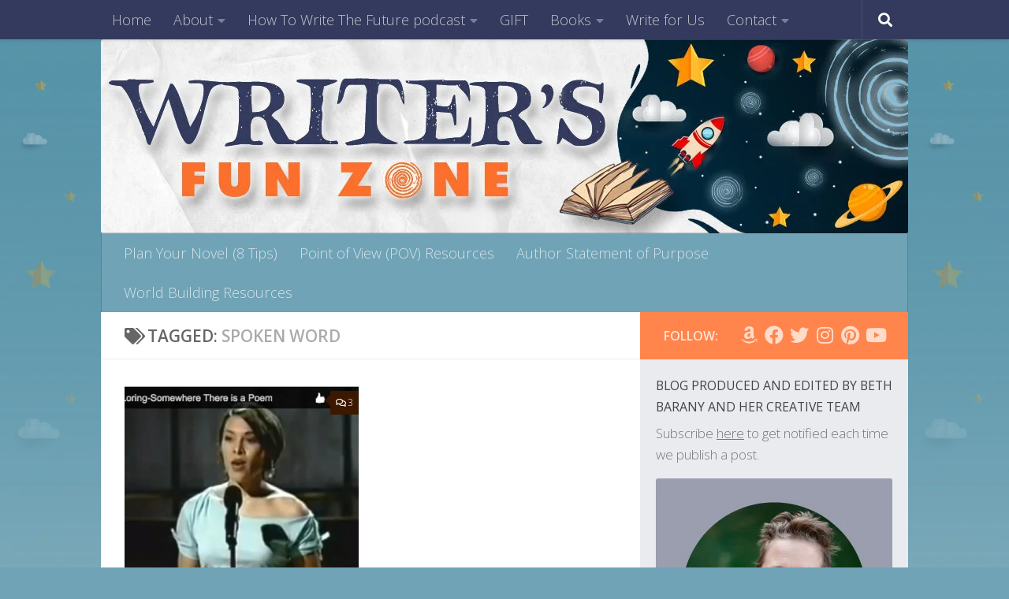

--- FILE ---
content_type: text/html; charset=UTF-8
request_url: https://writersfunzone.com/blog/tag/spoken-word/
body_size: 33310
content:
<!DOCTYPE html>
<html class="no-js" lang="en-US">
<head>
  <meta charset="UTF-8">
  <meta name="viewport" content="width=device-width, initial-scale=1.0">
  <link rel="profile" href="https://gmpg.org/xfn/11" />
  <link rel="pingback" href="https://writersfunzone.com/blog/xmlrpc.php">

  		<script type="text/javascript">
			window.flatStyles = window.flatStyles || ''

			window.lightspeedOptimizeStylesheet = function () {
				const currentStylesheet = document.querySelector( '.tcb-lightspeed-style:not([data-ls-optimized])' )

				if ( currentStylesheet ) {
					try {
						if ( currentStylesheet.sheet && currentStylesheet.sheet.cssRules ) {
							if ( window.flatStyles ) {
								if ( this.optimizing ) {
									setTimeout( window.lightspeedOptimizeStylesheet.bind( this ), 24 )
								} else {
									this.optimizing = true;

									let rulesIndex = 0;

									while ( rulesIndex < currentStylesheet.sheet.cssRules.length ) {
										const rule = currentStylesheet.sheet.cssRules[ rulesIndex ]
										/* remove rules that already exist in the page */
										if ( rule.type === CSSRule.STYLE_RULE && window.flatStyles.includes( `${rule.selectorText}{` ) ) {
											currentStylesheet.sheet.deleteRule( rulesIndex )
										} else {
											rulesIndex ++
										}
									}
									/* optimize, mark it such, move to the next file, append the styles we have until now */
									currentStylesheet.setAttribute( 'data-ls-optimized', '1' )

									window.flatStyles += currentStylesheet.innerHTML

									this.optimizing = false
								}
							} else {
								window.flatStyles = currentStylesheet.innerHTML
								currentStylesheet.setAttribute( 'data-ls-optimized', '1' )
							}
						}
					} catch ( error ) {
						console.warn( error )
					}

					if ( currentStylesheet.parentElement.tagName !== 'HEAD' ) {
						/* always make sure that those styles end up in the head */
						const stylesheetID = currentStylesheet.id;
						/**
						 * make sure that there is only one copy of the css
						 * e.g display CSS
						 */
						if ( ( ! stylesheetID || ( stylesheetID && ! document.querySelector( `head #${stylesheetID}` ) ) ) ) {
							document.head.prepend( currentStylesheet )
						} else {
							currentStylesheet.remove();
						}
					}
				}
			}

			window.lightspeedOptimizeFlat = function ( styleSheetElement ) {
				if ( document.querySelectorAll( 'link[href*="thrive_flat.css"]' ).length > 1 ) {
					/* disable this flat if we already have one */
					styleSheetElement.setAttribute( 'disabled', true )
				} else {
					/* if this is the first one, make sure he's in head */
					if ( styleSheetElement.parentElement.tagName !== 'HEAD' ) {
						document.head.append( styleSheetElement )
					}
				}
			}
		</script>
		<meta name='robots' content='index, follow, max-image-preview:large, max-snippet:-1, max-video-preview:-1' />
<script>document.documentElement.className = document.documentElement.className.replace("no-js","js");</script>

	<!-- This site is optimized with the Yoast SEO plugin v26.8 - https://yoast.com/product/yoast-seo-wordpress/ -->
	<title>spoken word Archives &#183; Writer&#039;s Fun Zone</title>
	<link rel="canonical" href="https://writersfunzone.com/blog/tag/spoken-word/" />
	<meta property="og:locale" content="en_US" />
	<meta property="og:type" content="article" />
	<meta property="og:title" content="spoken word Archives &#183; Writer&#039;s Fun Zone" />
	<meta property="og:url" content="https://writersfunzone.com/blog/tag/spoken-word/" />
	<meta property="og:site_name" content="Writer&#039;s Fun Zone" />
	<script type="application/ld+json" class="yoast-schema-graph">{"@context":"https://schema.org","@graph":[{"@type":"CollectionPage","@id":"https://writersfunzone.com/blog/tag/spoken-word/","url":"https://writersfunzone.com/blog/tag/spoken-word/","name":"spoken word Archives &#183; Writer&#039;s Fun Zone","isPartOf":{"@id":"https://writersfunzone.com/blog/#website"},"primaryImageOfPage":{"@id":"https://writersfunzone.com/blog/tag/spoken-word/#primaryimage"},"image":{"@id":"https://writersfunzone.com/blog/tag/spoken-word/#primaryimage"},"thumbnailUrl":"https://writersfunzone.com/blog/wp-content/uploads/2011/09/Screenshot-2014-11-19-21.13.55.png","breadcrumb":{"@id":"https://writersfunzone.com/blog/tag/spoken-word/#breadcrumb"},"inLanguage":"en-US"},{"@type":"ImageObject","inLanguage":"en-US","@id":"https://writersfunzone.com/blog/tag/spoken-word/#primaryimage","url":"https://writersfunzone.com/blog/wp-content/uploads/2011/09/Screenshot-2014-11-19-21.13.55.png","contentUrl":"https://writersfunzone.com/blog/wp-content/uploads/2011/09/Screenshot-2014-11-19-21.13.55.png","width":430,"height":322},{"@type":"BreadcrumbList","@id":"https://writersfunzone.com/blog/tag/spoken-word/#breadcrumb","itemListElement":[{"@type":"ListItem","position":1,"name":"Home","item":"https://writersfunzone.com/blog/"},{"@type":"ListItem","position":2,"name":"spoken word"}]},{"@type":"WebSite","@id":"https://writersfunzone.com/blog/#website","url":"https://writersfunzone.com/blog/","name":"Writer's Fun Zone","description":"where we go to the edge to play and become better writers","publisher":{"@id":"https://writersfunzone.com/blog/#organization"},"potentialAction":[{"@type":"SearchAction","target":{"@type":"EntryPoint","urlTemplate":"https://writersfunzone.com/blog/?s={search_term_string}"},"query-input":{"@type":"PropertyValueSpecification","valueRequired":true,"valueName":"search_term_string"}}],"inLanguage":"en-US"},{"@type":"Organization","@id":"https://writersfunzone.com/blog/#organization","name":"Beth Barany Productions","url":"https://writersfunzone.com/blog/","logo":{"@type":"ImageObject","inLanguage":"en-US","@id":"https://writersfunzone.com/blog/#/schema/logo/image/","url":"https://writersfunzone.com/blog/wp-content/uploads/2021/05/cropped-cropped-WFZ_BANNER_DRAFT_NEW_mock_1C_w_edits.jpeg","contentUrl":"https://writersfunzone.com/blog/wp-content/uploads/2021/05/cropped-cropped-WFZ_BANNER_DRAFT_NEW_mock_1C_w_edits.jpeg","width":1024,"height":246,"caption":"Beth Barany Productions"},"image":{"@id":"https://writersfunzone.com/blog/#/schema/logo/image/"},"sameAs":["https://www.facebook.com/bethbarany/","https://x.com/BethBarany","http://www.linkedin.com/in/bethbarany/","https://www.youtube.com/c/BethBarany","https://www.instagram.com/bethbarany/"]}]}</script>
	<!-- / Yoast SEO plugin. -->


<link rel="alternate" type="application/rss+xml" title="Writer&#039;s Fun Zone &raquo; Feed" href="https://writersfunzone.com/blog/feed/" />
<link rel="alternate" type="application/rss+xml" title="Writer&#039;s Fun Zone &raquo; Comments Feed" href="https://writersfunzone.com/blog/comments/feed/" />
<link id="hu-user-gfont" href="//fonts.googleapis.com/css?family=Open+Sans:400,400italic,300italic,300,600&subset=latin,latin-ext" rel="stylesheet" type="text/css"><link rel="alternate" type="application/rss+xml" title="Writer&#039;s Fun Zone &raquo; spoken word Tag Feed" href="https://writersfunzone.com/blog/tag/spoken-word/feed/" />
<!-- Shareaholic - https://www.shareaholic.com -->
<link rel='preload' href='//cdn.shareaholic.net/assets/pub/shareaholic.js' as='script'/>
<script data-no-minify='1' data-cfasync='false'>
_SHR_SETTINGS = {"endpoints":{"local_recs_url":"https:\/\/writersfunzone.com\/blog\/wp-admin\/admin-ajax.php?action=shareaholic_permalink_related","ajax_url":"https:\/\/writersfunzone.com\/blog\/wp-admin\/admin-ajax.php","share_counts_url":"https:\/\/writersfunzone.com\/blog\/wp-admin\/admin-ajax.php?action=shareaholic_share_counts_api"},"site_id":"0b25602451938bc0248acd69e0ee0ac5"};
</script>
<script data-no-minify='1' data-cfasync='false' src='//cdn.shareaholic.net/assets/pub/shareaholic.js' data-shr-siteid='0b25602451938bc0248acd69e0ee0ac5' async ></script>

<!-- Shareaholic Content Tags -->
<meta name='shareaholic:site_name' content='Writer&#039;s Fun Zone' />
<meta name='shareaholic:language' content='en-US' />
<meta name='shareaholic:article_visibility' content='private' />
<meta name='shareaholic:site_id' content='0b25602451938bc0248acd69e0ee0ac5' />
<meta name='shareaholic:wp_version' content='9.7.13' />

<!-- Shareaholic Content Tags End -->
		<!-- This site uses the Google Analytics by ExactMetrics plugin v8.11.1 - Using Analytics tracking - https://www.exactmetrics.com/ -->
							<script src="//www.googletagmanager.com/gtag/js?id=G-QWC6ZHCLBJ"  data-cfasync="false" data-wpfc-render="false" async></script>
			<script data-cfasync="false" data-wpfc-render="false">
				var em_version = '8.11.1';
				var em_track_user = true;
				var em_no_track_reason = '';
								var ExactMetricsDefaultLocations = {"page_location":"https:\/\/writersfunzone.com\/blog\/tag\/spoken-word\/"};
								if ( typeof ExactMetricsPrivacyGuardFilter === 'function' ) {
					var ExactMetricsLocations = (typeof ExactMetricsExcludeQuery === 'object') ? ExactMetricsPrivacyGuardFilter( ExactMetricsExcludeQuery ) : ExactMetricsPrivacyGuardFilter( ExactMetricsDefaultLocations );
				} else {
					var ExactMetricsLocations = (typeof ExactMetricsExcludeQuery === 'object') ? ExactMetricsExcludeQuery : ExactMetricsDefaultLocations;
				}

								var disableStrs = [
										'ga-disable-G-QWC6ZHCLBJ',
									];

				/* Function to detect opted out users */
				function __gtagTrackerIsOptedOut() {
					for (var index = 0; index < disableStrs.length; index++) {
						if (document.cookie.indexOf(disableStrs[index] + '=true') > -1) {
							return true;
						}
					}

					return false;
				}

				/* Disable tracking if the opt-out cookie exists. */
				if (__gtagTrackerIsOptedOut()) {
					for (var index = 0; index < disableStrs.length; index++) {
						window[disableStrs[index]] = true;
					}
				}

				/* Opt-out function */
				function __gtagTrackerOptout() {
					for (var index = 0; index < disableStrs.length; index++) {
						document.cookie = disableStrs[index] + '=true; expires=Thu, 31 Dec 2099 23:59:59 UTC; path=/';
						window[disableStrs[index]] = true;
					}
				}

				if ('undefined' === typeof gaOptout) {
					function gaOptout() {
						__gtagTrackerOptout();
					}
				}
								window.dataLayer = window.dataLayer || [];

				window.ExactMetricsDualTracker = {
					helpers: {},
					trackers: {},
				};
				if (em_track_user) {
					function __gtagDataLayer() {
						dataLayer.push(arguments);
					}

					function __gtagTracker(type, name, parameters) {
						if (!parameters) {
							parameters = {};
						}

						if (parameters.send_to) {
							__gtagDataLayer.apply(null, arguments);
							return;
						}

						if (type === 'event') {
														parameters.send_to = exactmetrics_frontend.v4_id;
							var hookName = name;
							if (typeof parameters['event_category'] !== 'undefined') {
								hookName = parameters['event_category'] + ':' + name;
							}

							if (typeof ExactMetricsDualTracker.trackers[hookName] !== 'undefined') {
								ExactMetricsDualTracker.trackers[hookName](parameters);
							} else {
								__gtagDataLayer('event', name, parameters);
							}
							
						} else {
							__gtagDataLayer.apply(null, arguments);
						}
					}

					__gtagTracker('js', new Date());
					__gtagTracker('set', {
						'developer_id.dNDMyYj': true,
											});
					if ( ExactMetricsLocations.page_location ) {
						__gtagTracker('set', ExactMetricsLocations);
					}
										__gtagTracker('config', 'G-QWC6ZHCLBJ', {"forceSSL":"true"} );
										window.gtag = __gtagTracker;										(function () {
						/* https://developers.google.com/analytics/devguides/collection/analyticsjs/ */
						/* ga and __gaTracker compatibility shim. */
						var noopfn = function () {
							return null;
						};
						var newtracker = function () {
							return new Tracker();
						};
						var Tracker = function () {
							return null;
						};
						var p = Tracker.prototype;
						p.get = noopfn;
						p.set = noopfn;
						p.send = function () {
							var args = Array.prototype.slice.call(arguments);
							args.unshift('send');
							__gaTracker.apply(null, args);
						};
						var __gaTracker = function () {
							var len = arguments.length;
							if (len === 0) {
								return;
							}
							var f = arguments[len - 1];
							if (typeof f !== 'object' || f === null || typeof f.hitCallback !== 'function') {
								if ('send' === arguments[0]) {
									var hitConverted, hitObject = false, action;
									if ('event' === arguments[1]) {
										if ('undefined' !== typeof arguments[3]) {
											hitObject = {
												'eventAction': arguments[3],
												'eventCategory': arguments[2],
												'eventLabel': arguments[4],
												'value': arguments[5] ? arguments[5] : 1,
											}
										}
									}
									if ('pageview' === arguments[1]) {
										if ('undefined' !== typeof arguments[2]) {
											hitObject = {
												'eventAction': 'page_view',
												'page_path': arguments[2],
											}
										}
									}
									if (typeof arguments[2] === 'object') {
										hitObject = arguments[2];
									}
									if (typeof arguments[5] === 'object') {
										Object.assign(hitObject, arguments[5]);
									}
									if ('undefined' !== typeof arguments[1].hitType) {
										hitObject = arguments[1];
										if ('pageview' === hitObject.hitType) {
											hitObject.eventAction = 'page_view';
										}
									}
									if (hitObject) {
										action = 'timing' === arguments[1].hitType ? 'timing_complete' : hitObject.eventAction;
										hitConverted = mapArgs(hitObject);
										__gtagTracker('event', action, hitConverted);
									}
								}
								return;
							}

							function mapArgs(args) {
								var arg, hit = {};
								var gaMap = {
									'eventCategory': 'event_category',
									'eventAction': 'event_action',
									'eventLabel': 'event_label',
									'eventValue': 'event_value',
									'nonInteraction': 'non_interaction',
									'timingCategory': 'event_category',
									'timingVar': 'name',
									'timingValue': 'value',
									'timingLabel': 'event_label',
									'page': 'page_path',
									'location': 'page_location',
									'title': 'page_title',
									'referrer' : 'page_referrer',
								};
								for (arg in args) {
																		if (!(!args.hasOwnProperty(arg) || !gaMap.hasOwnProperty(arg))) {
										hit[gaMap[arg]] = args[arg];
									} else {
										hit[arg] = args[arg];
									}
								}
								return hit;
							}

							try {
								f.hitCallback();
							} catch (ex) {
							}
						};
						__gaTracker.create = newtracker;
						__gaTracker.getByName = newtracker;
						__gaTracker.getAll = function () {
							return [];
						};
						__gaTracker.remove = noopfn;
						__gaTracker.loaded = true;
						window['__gaTracker'] = __gaTracker;
					})();
									} else {
										console.log("");
					(function () {
						function __gtagTracker() {
							return null;
						}

						window['__gtagTracker'] = __gtagTracker;
						window['gtag'] = __gtagTracker;
					})();
									}
			</script>
							<!-- / Google Analytics by ExactMetrics -->
		<style id='wp-img-auto-sizes-contain-inline-css'>
img:is([sizes=auto i],[sizes^="auto," i]){contain-intrinsic-size:3000px 1500px}
/*# sourceURL=wp-img-auto-sizes-contain-inline-css */
</style>

<style id='wp-emoji-styles-inline-css'>

	img.wp-smiley, img.emoji {
		display: inline !important;
		border: none !important;
		box-shadow: none !important;
		height: 1em !important;
		width: 1em !important;
		margin: 0 0.07em !important;
		vertical-align: -0.1em !important;
		background: none !important;
		padding: 0 !important;
	}
/*# sourceURL=wp-emoji-styles-inline-css */
</style>
<link rel='stylesheet' id='wp-block-library-css' href='https://writersfunzone.com/blog/wp-includes/css/dist/block-library/style.min.css?ver=92678651a62fdb15d6c4c3ffb99fd942' media='all' />
<style id='global-styles-inline-css'>
:root{--wp--preset--aspect-ratio--square: 1;--wp--preset--aspect-ratio--4-3: 4/3;--wp--preset--aspect-ratio--3-4: 3/4;--wp--preset--aspect-ratio--3-2: 3/2;--wp--preset--aspect-ratio--2-3: 2/3;--wp--preset--aspect-ratio--16-9: 16/9;--wp--preset--aspect-ratio--9-16: 9/16;--wp--preset--color--black: #000000;--wp--preset--color--cyan-bluish-gray: #abb8c3;--wp--preset--color--white: #ffffff;--wp--preset--color--pale-pink: #f78da7;--wp--preset--color--vivid-red: #cf2e2e;--wp--preset--color--luminous-vivid-orange: #ff6900;--wp--preset--color--luminous-vivid-amber: #fcb900;--wp--preset--color--light-green-cyan: #7bdcb5;--wp--preset--color--vivid-green-cyan: #00d084;--wp--preset--color--pale-cyan-blue: #8ed1fc;--wp--preset--color--vivid-cyan-blue: #0693e3;--wp--preset--color--vivid-purple: #9b51e0;--wp--preset--gradient--vivid-cyan-blue-to-vivid-purple: linear-gradient(135deg,rgb(6,147,227) 0%,rgb(155,81,224) 100%);--wp--preset--gradient--light-green-cyan-to-vivid-green-cyan: linear-gradient(135deg,rgb(122,220,180) 0%,rgb(0,208,130) 100%);--wp--preset--gradient--luminous-vivid-amber-to-luminous-vivid-orange: linear-gradient(135deg,rgb(252,185,0) 0%,rgb(255,105,0) 100%);--wp--preset--gradient--luminous-vivid-orange-to-vivid-red: linear-gradient(135deg,rgb(255,105,0) 0%,rgb(207,46,46) 100%);--wp--preset--gradient--very-light-gray-to-cyan-bluish-gray: linear-gradient(135deg,rgb(238,238,238) 0%,rgb(169,184,195) 100%);--wp--preset--gradient--cool-to-warm-spectrum: linear-gradient(135deg,rgb(74,234,220) 0%,rgb(151,120,209) 20%,rgb(207,42,186) 40%,rgb(238,44,130) 60%,rgb(251,105,98) 80%,rgb(254,248,76) 100%);--wp--preset--gradient--blush-light-purple: linear-gradient(135deg,rgb(255,206,236) 0%,rgb(152,150,240) 100%);--wp--preset--gradient--blush-bordeaux: linear-gradient(135deg,rgb(254,205,165) 0%,rgb(254,45,45) 50%,rgb(107,0,62) 100%);--wp--preset--gradient--luminous-dusk: linear-gradient(135deg,rgb(255,203,112) 0%,rgb(199,81,192) 50%,rgb(65,88,208) 100%);--wp--preset--gradient--pale-ocean: linear-gradient(135deg,rgb(255,245,203) 0%,rgb(182,227,212) 50%,rgb(51,167,181) 100%);--wp--preset--gradient--electric-grass: linear-gradient(135deg,rgb(202,248,128) 0%,rgb(113,206,126) 100%);--wp--preset--gradient--midnight: linear-gradient(135deg,rgb(2,3,129) 0%,rgb(40,116,252) 100%);--wp--preset--font-size--small: 13px;--wp--preset--font-size--medium: 20px;--wp--preset--font-size--large: 36px;--wp--preset--font-size--x-large: 42px;--wp--preset--spacing--20: 0.44rem;--wp--preset--spacing--30: 0.67rem;--wp--preset--spacing--40: 1rem;--wp--preset--spacing--50: 1.5rem;--wp--preset--spacing--60: 2.25rem;--wp--preset--spacing--70: 3.38rem;--wp--preset--spacing--80: 5.06rem;--wp--preset--shadow--natural: 6px 6px 9px rgba(0, 0, 0, 0.2);--wp--preset--shadow--deep: 12px 12px 50px rgba(0, 0, 0, 0.4);--wp--preset--shadow--sharp: 6px 6px 0px rgba(0, 0, 0, 0.2);--wp--preset--shadow--outlined: 6px 6px 0px -3px rgb(255, 255, 255), 6px 6px rgb(0, 0, 0);--wp--preset--shadow--crisp: 6px 6px 0px rgb(0, 0, 0);}:where(.is-layout-flex){gap: 0.5em;}:where(.is-layout-grid){gap: 0.5em;}body .is-layout-flex{display: flex;}.is-layout-flex{flex-wrap: wrap;align-items: center;}.is-layout-flex > :is(*, div){margin: 0;}body .is-layout-grid{display: grid;}.is-layout-grid > :is(*, div){margin: 0;}:where(.wp-block-columns.is-layout-flex){gap: 2em;}:where(.wp-block-columns.is-layout-grid){gap: 2em;}:where(.wp-block-post-template.is-layout-flex){gap: 1.25em;}:where(.wp-block-post-template.is-layout-grid){gap: 1.25em;}.has-black-color{color: var(--wp--preset--color--black) !important;}.has-cyan-bluish-gray-color{color: var(--wp--preset--color--cyan-bluish-gray) !important;}.has-white-color{color: var(--wp--preset--color--white) !important;}.has-pale-pink-color{color: var(--wp--preset--color--pale-pink) !important;}.has-vivid-red-color{color: var(--wp--preset--color--vivid-red) !important;}.has-luminous-vivid-orange-color{color: var(--wp--preset--color--luminous-vivid-orange) !important;}.has-luminous-vivid-amber-color{color: var(--wp--preset--color--luminous-vivid-amber) !important;}.has-light-green-cyan-color{color: var(--wp--preset--color--light-green-cyan) !important;}.has-vivid-green-cyan-color{color: var(--wp--preset--color--vivid-green-cyan) !important;}.has-pale-cyan-blue-color{color: var(--wp--preset--color--pale-cyan-blue) !important;}.has-vivid-cyan-blue-color{color: var(--wp--preset--color--vivid-cyan-blue) !important;}.has-vivid-purple-color{color: var(--wp--preset--color--vivid-purple) !important;}.has-black-background-color{background-color: var(--wp--preset--color--black) !important;}.has-cyan-bluish-gray-background-color{background-color: var(--wp--preset--color--cyan-bluish-gray) !important;}.has-white-background-color{background-color: var(--wp--preset--color--white) !important;}.has-pale-pink-background-color{background-color: var(--wp--preset--color--pale-pink) !important;}.has-vivid-red-background-color{background-color: var(--wp--preset--color--vivid-red) !important;}.has-luminous-vivid-orange-background-color{background-color: var(--wp--preset--color--luminous-vivid-orange) !important;}.has-luminous-vivid-amber-background-color{background-color: var(--wp--preset--color--luminous-vivid-amber) !important;}.has-light-green-cyan-background-color{background-color: var(--wp--preset--color--light-green-cyan) !important;}.has-vivid-green-cyan-background-color{background-color: var(--wp--preset--color--vivid-green-cyan) !important;}.has-pale-cyan-blue-background-color{background-color: var(--wp--preset--color--pale-cyan-blue) !important;}.has-vivid-cyan-blue-background-color{background-color: var(--wp--preset--color--vivid-cyan-blue) !important;}.has-vivid-purple-background-color{background-color: var(--wp--preset--color--vivid-purple) !important;}.has-black-border-color{border-color: var(--wp--preset--color--black) !important;}.has-cyan-bluish-gray-border-color{border-color: var(--wp--preset--color--cyan-bluish-gray) !important;}.has-white-border-color{border-color: var(--wp--preset--color--white) !important;}.has-pale-pink-border-color{border-color: var(--wp--preset--color--pale-pink) !important;}.has-vivid-red-border-color{border-color: var(--wp--preset--color--vivid-red) !important;}.has-luminous-vivid-orange-border-color{border-color: var(--wp--preset--color--luminous-vivid-orange) !important;}.has-luminous-vivid-amber-border-color{border-color: var(--wp--preset--color--luminous-vivid-amber) !important;}.has-light-green-cyan-border-color{border-color: var(--wp--preset--color--light-green-cyan) !important;}.has-vivid-green-cyan-border-color{border-color: var(--wp--preset--color--vivid-green-cyan) !important;}.has-pale-cyan-blue-border-color{border-color: var(--wp--preset--color--pale-cyan-blue) !important;}.has-vivid-cyan-blue-border-color{border-color: var(--wp--preset--color--vivid-cyan-blue) !important;}.has-vivid-purple-border-color{border-color: var(--wp--preset--color--vivid-purple) !important;}.has-vivid-cyan-blue-to-vivid-purple-gradient-background{background: var(--wp--preset--gradient--vivid-cyan-blue-to-vivid-purple) !important;}.has-light-green-cyan-to-vivid-green-cyan-gradient-background{background: var(--wp--preset--gradient--light-green-cyan-to-vivid-green-cyan) !important;}.has-luminous-vivid-amber-to-luminous-vivid-orange-gradient-background{background: var(--wp--preset--gradient--luminous-vivid-amber-to-luminous-vivid-orange) !important;}.has-luminous-vivid-orange-to-vivid-red-gradient-background{background: var(--wp--preset--gradient--luminous-vivid-orange-to-vivid-red) !important;}.has-very-light-gray-to-cyan-bluish-gray-gradient-background{background: var(--wp--preset--gradient--very-light-gray-to-cyan-bluish-gray) !important;}.has-cool-to-warm-spectrum-gradient-background{background: var(--wp--preset--gradient--cool-to-warm-spectrum) !important;}.has-blush-light-purple-gradient-background{background: var(--wp--preset--gradient--blush-light-purple) !important;}.has-blush-bordeaux-gradient-background{background: var(--wp--preset--gradient--blush-bordeaux) !important;}.has-luminous-dusk-gradient-background{background: var(--wp--preset--gradient--luminous-dusk) !important;}.has-pale-ocean-gradient-background{background: var(--wp--preset--gradient--pale-ocean) !important;}.has-electric-grass-gradient-background{background: var(--wp--preset--gradient--electric-grass) !important;}.has-midnight-gradient-background{background: var(--wp--preset--gradient--midnight) !important;}.has-small-font-size{font-size: var(--wp--preset--font-size--small) !important;}.has-medium-font-size{font-size: var(--wp--preset--font-size--medium) !important;}.has-large-font-size{font-size: var(--wp--preset--font-size--large) !important;}.has-x-large-font-size{font-size: var(--wp--preset--font-size--x-large) !important;}
/*# sourceURL=global-styles-inline-css */
</style>

<style id='classic-theme-styles-inline-css'>
/*! This file is auto-generated */
.wp-block-button__link{color:#fff;background-color:#32373c;border-radius:9999px;box-shadow:none;text-decoration:none;padding:calc(.667em + 2px) calc(1.333em + 2px);font-size:1.125em}.wp-block-file__button{background:#32373c;color:#fff;text-decoration:none}
/*# sourceURL=/wp-includes/css/classic-themes.min.css */
</style>
<link rel='stylesheet' id='contact-form-7-css' href='https://writersfunzone.com/blog/wp-content/plugins/contact-form-7/includes/css/styles.css?ver=6.1.4' media='all' />
<link rel='stylesheet' id='hueman-main-style-css' href='https://writersfunzone.com/blog/wp-content/themes/hueman/assets/front/css/main.min.css?ver=3.7.27' media='all' />
<style id='hueman-main-style-inline-css'>
body { font-family:'Open Sans', Arial, sans-serif;font-size:1.13rem }@media only screen and (min-width: 720px) {
        .nav > li { font-size:1.13rem; }
      }.container-inner { max-width: 1024px; }.sidebar .widget { padding-left: 20px; padding-right: 20px; padding-top: 20px; }::selection { background-color: #ff854c; }
::-moz-selection { background-color: #ff854c; }a,a>span.hu-external::after,.themeform label .required,#flexslider-featured .flex-direction-nav .flex-next:hover,#flexslider-featured .flex-direction-nav .flex-prev:hover,.post-hover:hover .post-title a,.post-title a:hover,.sidebar.s1 .post-nav li a:hover i,.content .post-nav li a:hover i,.post-related a:hover,.sidebar.s1 .widget_rss ul li a,#footer .widget_rss ul li a,.sidebar.s1 .widget_calendar a,#footer .widget_calendar a,.sidebar.s1 .alx-tab .tab-item-category a,.sidebar.s1 .alx-posts .post-item-category a,.sidebar.s1 .alx-tab li:hover .tab-item-title a,.sidebar.s1 .alx-tab li:hover .tab-item-comment a,.sidebar.s1 .alx-posts li:hover .post-item-title a,#footer .alx-tab .tab-item-category a,#footer .alx-posts .post-item-category a,#footer .alx-tab li:hover .tab-item-title a,#footer .alx-tab li:hover .tab-item-comment a,#footer .alx-posts li:hover .post-item-title a,.comment-tabs li.active a,.comment-awaiting-moderation,.child-menu a:hover,.child-menu .current_page_item > a,.wp-pagenavi a{ color: #ff854c; }input[type="submit"],.themeform button[type="submit"],.sidebar.s1 .sidebar-top,.sidebar.s1 .sidebar-toggle,#flexslider-featured .flex-control-nav li a.flex-active,.post-tags a:hover,.sidebar.s1 .widget_calendar caption,#footer .widget_calendar caption,.author-bio .bio-avatar:after,.commentlist li.bypostauthor > .comment-body:after,.commentlist li.comment-author-admin > .comment-body:after{ background-color: #ff854c; }.post-format .format-container { border-color: #ff854c; }.sidebar.s1 .alx-tabs-nav li.active a,#footer .alx-tabs-nav li.active a,.comment-tabs li.active a,.wp-pagenavi a:hover,.wp-pagenavi a:active,.wp-pagenavi span.current{ border-bottom-color: #ff854c!important; }.sidebar.s2 .post-nav li a:hover i,
.sidebar.s2 .widget_rss ul li a,
.sidebar.s2 .widget_calendar a,
.sidebar.s2 .alx-tab .tab-item-category a,
.sidebar.s2 .alx-posts .post-item-category a,
.sidebar.s2 .alx-tab li:hover .tab-item-title a,
.sidebar.s2 .alx-tab li:hover .tab-item-comment a,
.sidebar.s2 .alx-posts li:hover .post-item-title a { color: #3d1800; }
.sidebar.s2 .sidebar-top,.sidebar.s2 .sidebar-toggle,.post-comments,.jp-play-bar,.jp-volume-bar-value,.sidebar.s2 .widget_calendar caption{ background-color: #3d1800; }.sidebar.s2 .alx-tabs-nav li.active a { border-bottom-color: #3d1800; }
.post-comments::before { border-right-color: #3d1800; }
      .search-expand,
              #nav-topbar.nav-container { background-color: #343a5d}@media only screen and (min-width: 720px) {
                #nav-topbar .nav ul { background-color: #343a5d; }
              }.is-scrolled #header .nav-container.desktop-sticky,
              .is-scrolled #header .search-expand { background-color: #343a5d; background-color: rgba(52,58,93,0.90) }.is-scrolled .topbar-transparent #nav-topbar.desktop-sticky .nav ul { background-color: #343a5d; background-color: rgba(52,58,93,0.95) }#header { background-color: rgba(163,198,211,0); }
@media only screen and (min-width: 720px) {
  #nav-header .nav ul { background-color: rgba(163,198,211,0); }
}
        #header #nav-mobile { background-color: #a3c6d3; }.is-scrolled #header #nav-mobile { background-color: #a3c6d3; background-color: rgba(163,198,211,0.90) }#nav-header.nav-container, #main-header-search .search-expand { background-color: #70a3b6; }
@media only screen and (min-width: 720px) {
  #nav-header .nav ul { background-color: #70a3b6; }
}
        #footer-bottom { background-color: #70a3b6; }img { -webkit-border-radius: 3px; border-radius: 3px; }.sidebar.expanding, .sidebar.collapsing, .sidebar .sidebar-content, .sidebar .sidebar-toggle, .container-inner > .main::before,.container-inner > .main::after { background-color: #eaebef; }@media only screen and (min-width: 480px) and (max-width: 1200px) { .s2.expanded { background-color: #eaebef; } }@media only screen and (min-width: 480px) and (max-width: 960px) { .s1.expanded { background-color: #eaebef; } }body {background: #70a3b6 url(https://writersfunzone.com/blog/wp-content/uploads/2021/09/Allcovered_writzersbackground.png) repeat left center;background-attachment:fixed;background-size: cover;}

/*# sourceURL=hueman-main-style-inline-css */
</style>
<link rel='stylesheet' id='theme-stylesheet-css' href='https://writersfunzone.com/blog/wp-content/themes/child-theme-by-web-ninja/style.css?ver=1.0' media='all' />
<link rel='stylesheet' id='hueman-font-awesome-css' href='https://writersfunzone.com/blog/wp-content/themes/hueman/assets/front/css/font-awesome.min.css?ver=3.7.27' media='all' />
<link rel='stylesheet' id='tvo-frontend-css' href='https://writersfunzone.com/blog/wp-content/plugins/thrive-ovation/tcb-bridge/frontend/css/frontend.css?ver=92678651a62fdb15d6c4c3ffb99fd942' media='all' />
<script src="https://writersfunzone.com/blog/wp-content/plugins/google-analytics-dashboard-for-wp/assets/js/frontend-gtag.min.js?ver=8.11.1" id="exactmetrics-frontend-script-js" async data-wp-strategy="async"></script>
<script data-cfasync="false" data-wpfc-render="false" id='exactmetrics-frontend-script-js-extra'>var exactmetrics_frontend = {"js_events_tracking":"true","download_extensions":"zip,mp3,mpeg,pdf,docx,pptx,xlsx,rar","inbound_paths":"[{\"path\":\"\\\/go\\\/\",\"label\":\"affiliate\"},{\"path\":\"\\\/recommend\\\/\",\"label\":\"affiliate\"}]","home_url":"https:\/\/writersfunzone.com\/blog","hash_tracking":"false","v4_id":"G-QWC6ZHCLBJ"};</script>
<script src="https://writersfunzone.com/blog/wp-includes/js/dist/hooks.min.js?ver=dd5603f07f9220ed27f1" id="wp-hooks-js"></script>
<script src="https://writersfunzone.com/blog/wp-includes/js/dist/i18n.min.js?ver=c26c3dc7bed366793375" id="wp-i18n-js"></script>
<script id="wp-i18n-js-after">
wp.i18n.setLocaleData( { 'text direction\u0004ltr': [ 'ltr' ] } );
//# sourceURL=wp-i18n-js-after
</script>
<script src="https://writersfunzone.com/blog/wp-includes/js/jquery/jquery.min.js?ver=3.7.1" id="jquery-core-js"></script>
<script src="https://writersfunzone.com/blog/wp-includes/js/jquery/jquery-migrate.min.js?ver=3.4.1" id="jquery-migrate-js"></script>
<script src="https://writersfunzone.com/blog/wp-includes/js/jquery/ui/core.min.js?ver=1.13.3" id="jquery-ui-core-js"></script>
<script src="https://writersfunzone.com/blog/wp-includes/js/jquery/ui/menu.min.js?ver=1.13.3" id="jquery-ui-menu-js"></script>
<script src="https://writersfunzone.com/blog/wp-includes/js/dist/dom-ready.min.js?ver=f77871ff7694fffea381" id="wp-dom-ready-js"></script>
<script src="https://writersfunzone.com/blog/wp-includes/js/dist/a11y.min.js?ver=cb460b4676c94bd228ed" id="wp-a11y-js"></script>
<script src="https://writersfunzone.com/blog/wp-includes/js/jquery/ui/autocomplete.min.js?ver=1.13.3" id="jquery-ui-autocomplete-js"></script>
<script src="https://writersfunzone.com/blog/wp-includes/js/imagesloaded.min.js?ver=5.0.0" id="imagesloaded-js"></script>
<script src="https://writersfunzone.com/blog/wp-includes/js/masonry.min.js?ver=4.2.2" id="masonry-js"></script>
<script src="https://writersfunzone.com/blog/wp-includes/js/jquery/jquery.masonry.min.js?ver=3.1.2b" id="jquery-masonry-js"></script>
<script id="tve_frontend-js-extra">
var tve_frontend_options = {"ajaxurl":"https://writersfunzone.com/blog/wp-admin/admin-ajax.php","is_editor_page":"","page_events":[],"is_single":"0","social_fb_app_id":"","dash_url":"https://writersfunzone.com/blog/wp-content/plugins/thrive-visual-editor/thrive-dashboard","queried_object":{"term_id":1141,"taxonomy":"post_tag"},"query_vars":{"tag":"spoken-word","certificate_u":""},"$_POST":[],"translations":{"Copy":"Copy","empty_username":"ERROR: The username field is empty.","empty_password":"ERROR: The password field is empty.","empty_login":"ERROR: Enter a username or email address.","min_chars":"At least %s characters are needed","no_headings":"No headings found","registration_err":{"required_field":"\u003Cstrong\u003EError\u003C/strong\u003E: This field is required","required_email":"\u003Cstrong\u003EError\u003C/strong\u003E: Please type your email address","invalid_email":"\u003Cstrong\u003EError\u003C/strong\u003E: The email address isn&#8217;t correct","passwordmismatch":"\u003Cstrong\u003EError\u003C/strong\u003E: Password mismatch"}},"routes":{"posts":"https://writersfunzone.com/blog/wp-json/tcb/v1/posts","video_reporting":"https://writersfunzone.com/blog/wp-json/tcb/v1/video-reporting","courses":"https://writersfunzone.com/blog/wp-json/tva/v1/course_list_element","certificate_search":"https://writersfunzone.com/blog/wp-json/tva/v1/certificate/search","assessments":"https://writersfunzone.com/blog/wp-json/tva/v1/user/assessment","testimonials":"https://writersfunzone.com/blog/wp-json/tcb/v1/testimonials"},"nonce":"fc192f649b","allow_video_src":"","google_client_id":null,"google_api_key":null,"facebook_app_id":null,"lead_generation_custom_tag_apis":["activecampaign","aweber","convertkit","drip","klicktipp","mailchimp","sendlane","zapier"],"post_request_data":[],"user_profile_nonce":"889e83678b","ip":"3.143.116.87","current_user":[],"conditional_display":{"is_tooltip_dismissed":false}};
//# sourceURL=tve_frontend-js-extra
</script>
<script src="https://writersfunzone.com/blog/wp-content/plugins/thrive-visual-editor/editor/js/dist/modules/general.min.js?ver=10.8.6" id="tve_frontend-js"></script>
<script src="https://writersfunzone.com/blog/wp-content/plugins/thrive-ovation/tcb-bridge/frontend/js/display-testimonials-tcb.min.js?ver=10.8.6" id="display-testimonials-tcb-js"></script>
<link rel="https://api.w.org/" href="https://writersfunzone.com/blog/wp-json/" /><link rel="alternate" title="JSON" type="application/json" href="https://writersfunzone.com/blog/wp-json/wp/v2/tags/1141" /><link rel="EditURI" type="application/rsd+xml" title="RSD" href="https://writersfunzone.com/blog/xmlrpc.php?rsd" />

<style>

    /* for unique landing page accent color values,  put any new css added here inside tcb-bridge/js/editor */

    /* accent color */
    #thrive-comments .tcm-color-ac,
    #thrive-comments .tcm-color-ac span {
        color: #03a9f4;
    }

    /* accent color background */
    #thrive-comments .tcm-background-color-ac,
    #thrive-comments .tcm-background-color-ac-h:hover span,
    #thrive-comments .tcm-background-color-ac-active:active {
        background-color: #03a9f4    }

    /* accent color border */
    #thrive-comments .tcm-border-color-ac {
        border-color: #03a9f4;
        outline: none;
    }

    #thrive-comments .tcm-border-color-ac-h:hover {
        border-color: #03a9f4;
    }

    #thrive-comments .tcm-border-bottom-color-ac {
        border-bottom-color: #03a9f4;
    }

    /* accent color fill*/
    #thrive-comments .tcm-svg-fill-ac {
        fill: #03a9f4;
    }

    /* accent color for general elements */

    /* inputs */
    #thrive-comments textarea:focus,
    #thrive-comments input:focus {
        border-color: #03a9f4;
        box-shadow: inset 0 0 3px#03a9f4;
    }

    /* links */
    #thrive-comments a {
        color: #03a9f4;
    }

    /*
	* buttons and login links
	* using id to override the default css border-bottom
	*/
    #thrive-comments button,
    #thrive-comments #tcm-login-up,
    #thrive-comments #tcm-login-down {
        color: #03a9f4;
        border-color: #03a9f4;
    }

    /* general buttons hover and active functionality */
    #thrive-comments button:hover,
    #thrive-comments button:focus,
    #thrive-comments button:active {
        background-color: #03a9f4    }

</style>
<style type="text/css" id="tve_global_variables">:root{--tcb-color-0:rgb(75, 146, 175);--tcb-color-0-h:197;--tcb-color-0-s:40%;--tcb-color-0-l:49%;--tcb-color-0-a:1;--tcb-color-1:rgba(0, 0, 0, 0.5);--tcb-color-1-h:0;--tcb-color-1-s:0%;--tcb-color-1-l:0%;--tcb-color-1-a:0.5;--tcb-background-author-image:url(https://secure.gravatar.com/avatar/2fb0bef9fd3da8d545d88eab8bead7ebb0c95120246ccc8674f6112cd945a6b8?s=256&d=identicon&r=g);--tcb-background-user-image:url();--tcb-background-featured-image-thumbnail:url(https://writersfunzone.com/blog/wp-content/uploads/2011/09/Screenshot-2014-11-19-21.13.55.png);}</style><!-- This code is added by Analytify (8.0.1) https://analytify.io/ !-->
						<script async src="https://www.googletagmanager.com/gtag/js?id=G-VQVFGN61FD"></script>
			<script>
			window.dataLayer = window.dataLayer || [];
			function gtag(){dataLayer.push(arguments);}
			gtag('js', new Date());

			const configuration = {"anonymize_ip":"false","forceSSL":"false","allow_display_features":"false","debug_mode":true};
			const gaID = 'G-VQVFGN61FD';

			
			gtag('config', gaID, configuration);

			
			</script>

			<!-- This code is added by Analytify (8.0.1) !-->    <link rel="preload" as="font" type="font/woff2" href="https://writersfunzone.com/blog/wp-content/themes/hueman/assets/front/webfonts/fa-brands-400.woff2?v=5.15.2" crossorigin="anonymous"/>
    <link rel="preload" as="font" type="font/woff2" href="https://writersfunzone.com/blog/wp-content/themes/hueman/assets/front/webfonts/fa-regular-400.woff2?v=5.15.2" crossorigin="anonymous"/>
    <link rel="preload" as="font" type="font/woff2" href="https://writersfunzone.com/blog/wp-content/themes/hueman/assets/front/webfonts/fa-solid-900.woff2?v=5.15.2" crossorigin="anonymous"/>
  <!--[if lt IE 9]>
<script src="https://writersfunzone.com/blog/wp-content/themes/hueman/assets/front/js/ie/html5shiv-printshiv.min.js"></script>
<script src="https://writersfunzone.com/blog/wp-content/themes/hueman/assets/front/js/ie/selectivizr.js"></script>
<![endif]-->
<style>.recentcomments a{display:inline !important;padding:0 !important;margin:0 !important;}</style><style>.recentcomments a{display:inline !important;padding:0 !important;margin:0 !important;}</style><link rel="icon" href="https://writersfunzone.com/blog/wp-content/uploads/2021/05/cropped-favicon.png" sizes="32x32" />
<link rel="icon" href="https://writersfunzone.com/blog/wp-content/uploads/2021/05/cropped-favicon.png" sizes="192x192" />
<link rel="apple-touch-icon" href="https://writersfunzone.com/blog/wp-content/uploads/2021/05/cropped-favicon.png" />
<meta name="msapplication-TileImage" content="https://writersfunzone.com/blog/wp-content/uploads/2021/05/cropped-favicon.png" />
		<style id="wp-custom-css">
			@media only screen and (max-width: 719px) {
.nav ul li {
    font-size: 1rem;
}
.nav>li {
    font-size: 1em;
}
}		</style>
		</head>

<body class="archive tag tag-spoken-word tag-1141 wp-embed-responsive wp-theme-hueman wp-child-theme-child-theme-by-web-ninja col-2cl full-width topbar-enabled mobile-sidebar-hide-s2 header-desktop-sticky header-mobile-sticky hueman-3-7-27-with-child-theme chrome tve-theme-">
<div id="wrapper">
  <a class="screen-reader-text skip-link" href="#content">Skip to content</a>
  
  <header id="header" class="specific-mobile-menu-on one-mobile-menu mobile_menu header-ads-desktop  topbar-transparent has-header-img">
        <nav class="nav-container group mobile-menu mobile-sticky " id="nav-mobile" data-menu-id="header-1">
  <div class="mobile-title-logo-in-header"><p class="site-title">                  <a class="custom-logo-link" href="https://writersfunzone.com/blog/" rel="home" title="Writer&#039;s Fun Zone | Home page">Writer&#039;s Fun Zone</a>                </p></div>
        
                    <!-- <div class="ham__navbar-toggler collapsed" aria-expanded="false">
          <div class="ham__navbar-span-wrapper">
            <span class="ham-toggler-menu__span"></span>
          </div>
        </div> -->
        <button class="ham__navbar-toggler-two collapsed" title="Menu" aria-expanded="false">
          <span class="ham__navbar-span-wrapper">
            <span class="line line-1"></span>
            <span class="line line-2"></span>
            <span class="line line-3"></span>
          </span>
        </button>
            
      <div class="nav-text"></div>
      <div class="nav-wrap container">
                  <ul class="nav container-inner group mobile-search">
                            <li>
                  <form role="search" method="get" class="search-form" action="https://writersfunzone.com/blog/">
				<label>
					<span class="screen-reader-text">Search for:</span>
					<input type="search" class="search-field" placeholder="Search &hellip;" value="" name="s" />
				</label>
				<input type="submit" class="search-submit" value="Search" />
			</form>                </li>
                      </ul>
                <ul id="menu-mobile-menu" class="nav container-inner group"><li id="menu-item-24396" class="menu-item menu-item-type-custom menu-item-object-custom menu-item-home menu-item-24396"><a href="https://writersfunzone.com/blog/">Home</a></li>
<li id="menu-item-24397" class="menu-item menu-item-type-post_type menu-item-object-page menu-item-has-children menu-item-24397"><a href="https://writersfunzone.com/blog/about-wfz/">About</a>
<ul class="sub-menu">
	<li id="menu-item-24398" class="menu-item menu-item-type-custom menu-item-object-custom menu-item-24398"><a href="https://writersfunzone.com/blog/about-wfz/">About Us</a></li>
	<li id="menu-item-25567" class="menu-item menu-item-type-custom menu-item-object-custom menu-item-25567"><a href="https://writersfunzone.com/blog/podcast/">Podcast: How To Write The Future</a></li>
	<li id="menu-item-24399" class="menu-item menu-item-type-custom menu-item-object-custom menu-item-24399"><a href="https://writersfunzone.com/blog/category/podcast/" title="Interviews and Podcasts for Fiction Writers">Podcasts + Interviews</a></li>
</ul>
</li>
<li id="menu-item-24400" class="menu-item menu-item-type-custom menu-item-object-custom menu-item-has-children menu-item-24400"><a href="https://writersfunzone.com/blog/4-stages-writing-novel/">Courses</a>
<ul class="sub-menu">
	<li id="menu-item-24402" class="menu-item menu-item-type-post_type menu-item-object-page menu-item-24402"><a href="https://writersfunzone.com/blog/services/">How We Help Fiction Writers</a></li>
	<li id="menu-item-24403" class="menu-item menu-item-type-post_type menu-item-object-page menu-item-24403"><a href="https://writersfunzone.com/blog/your-writer-discovery-mini-course/" title="Writer Discovery Mini-Course">Writer Discovery Mini-Course (Free)</a></li>
	<li id="menu-item-24404" class="menu-item menu-item-type-custom menu-item-object-custom menu-item-24404"><a href="https://wp.me/p13IRf-42B">8 Tips to Plan Your Novel</a></li>
	<li id="menu-item-24405" class="menu-item menu-item-type-post_type menu-item-object-page menu-item-24405"><a href="https://writersfunzone.com/blog/deep-pov-training/">Mastering Deep Point of View Webinar Training</a></li>
	<li id="menu-item-24406" class="menu-item menu-item-type-post_type menu-item-object-page menu-item-24406"><a href="https://writersfunzone.com/blog/scrivener-webinar/">Scrivener Training for Beginners</a></li>
	<li id="menu-item-24407" class="menu-item menu-item-type-custom menu-item-object-custom menu-item-24407"><a href="https://school.bethbarany.com/">All Home Study Courses</a></li>
	<li id="menu-item-24416" class="menu-item menu-item-type-custom menu-item-object-custom menu-item-24416"><a href="https://coaching.bethbarany.com/" title="Group mentorship program for genre fiction novelists">Edit Your Novel in a Group</a></li>
</ul>
</li>
<li id="menu-item-24408" class="menu-item menu-item-type-post_type menu-item-object-page menu-item-has-children menu-item-24408"><a href="https://writersfunzone.com/blog/plan-your-novel-like-a-pro-and-have-fun-doing-it/" title="Plan Your Novel Like A Pro: And Have Fun Doing It! (The Book!)">Books</a>
<ul class="sub-menu">
	<li id="menu-item-24409" class="menu-item menu-item-type-post_type menu-item-object-page menu-item-24409"><a href="https://writersfunzone.com/blog/10-ways-to-generate-ideas-while-stuck-inside/" title="10 Ways to Generate Ideas While Stuck Inside, free e-book">Free Book</a></li>
	<li id="menu-item-24410" class="menu-item menu-item-type-custom menu-item-object-custom menu-item-24410"><a href="https://writersfunzone.com/blog/plan-your-novel-like-a-pro-and-have-fun-doing-it/">Plan Your Novel Like A Pro</a></li>
	<li id="menu-item-24411" class="menu-item menu-item-type-custom menu-item-object-custom menu-item-24411"><a href="https://writersfunzone.com/blog/mastering-deep-point-of-view-by-alice-gaines/">Mastering Deep Point of View (Editor)</a></li>
	<li id="menu-item-24412" class="menu-item menu-item-type-custom menu-item-object-custom menu-item-24412"><a href="https://writersfunzone.com/blog/resources/twitter-authors-social-media-book-marketing-strategies-shy-writers/">Twitter for Authors</a></li>
	<li id="menu-item-24413" class="menu-item menu-item-type-custom menu-item-object-custom menu-item-24413"><a href="https://writersfunzone.com/blog/writing-romance-the-ultimate-guide-on-craft-creation-and-industry-connections-revised-edition/">Writing Romance (editor)</a></li>
	<li id="menu-item-24414" class="menu-item menu-item-type-post_type menu-item-object-page menu-item-24414"><a href="https://writersfunzone.com/blog/overcome-writers-block-a-self-guided-creative-writing-class-to-get-you-writing-again/" title="Overcome Writer’s Block: A Self-Guided Creative Writing Class to Get You Writing Again">Overcome Writer&#8217;s Block</a></li>
</ul>
</li>
<li id="menu-item-24417" class="menu-item menu-item-type-custom menu-item-object-custom menu-item-24417"><a href="https://writersfunzone.com/blog/guest-columnists-welcome/" title="Write for Writer’s Fun Zone! Go here for the writer’s guidelines.">Write for Us</a></li>
<li id="menu-item-24418" class="menu-item menu-item-type-post_type menu-item-object-page menu-item-has-children menu-item-24418"><a href="https://writersfunzone.com/blog/contact-beth/" title="Contact Beth Barany, Editor, Coach, Teacher">Contact</a>
<ul class="sub-menu">
	<li id="menu-item-24643" class="menu-item menu-item-type-post_type menu-item-object-page menu-item-24643"><a href="https://writersfunzone.com/blog/talk-to-a-writing-coach/">Talk to a Writing Coach</a></li>
	<li id="menu-item-24419" class="menu-item menu-item-type-custom menu-item-object-custom menu-item-24419"><a href="https://writersfunzone.com/blog/contact-beth/#signup" title="Subscribe to Writer’s Fun Zone">Subscribe</a></li>
	<li id="menu-item-24420" class="menu-item menu-item-type-post_type menu-item-object-page menu-item-24420"><a href="https://writersfunzone.com/blog/recommended-partners/">Recommended Partners</a></li>
	<li id="menu-item-24421" class="menu-item menu-item-type-post_type menu-item-object-page menu-item-privacy-policy menu-item-24421"><a rel="privacy-policy" href="https://writersfunzone.com/blog/privacy-policy/">Privacy Policy</a></li>
</ul>
</li>
<li id="menu-item-24422" class="menu-item menu-item-type-custom menu-item-object-custom menu-item-has-children menu-item-24422"><a href="#">Writing Guides</a>
<ul class="sub-menu">
	<li id="menu-item-24423" class="menu-item menu-item-type-post_type menu-item-object-post menu-item-24423"><a href="https://writersfunzone.com/blog/2019/03/06/8-tips-planning-novel/">Plan Your Novel (8 Tips)</a></li>
	<li id="menu-item-24425" class="menu-item menu-item-type-post_type menu-item-object-page menu-item-24425"><a href="https://writersfunzone.com/blog/4-stages-writing-novel/">The 4 Stages of Writing a Novel</a></li>
	<li id="menu-item-24426" class="menu-item menu-item-type-post_type menu-item-object-post menu-item-24426"><a href="https://writersfunzone.com/blog/2019/10/27/resources-on-point-of-view-pov/">Point of View (POV) Resources</a></li>
	<li id="menu-item-24427" class="menu-item menu-item-type-post_type menu-item-object-post menu-item-24427"><a href="https://writersfunzone.com/blog/2011/01/04/your-clear-message-get-your-potential-readers-curious-now/">Author Statement Of Purpose</a></li>
</ul>
</li>
</ul>      </div>
</nav><!--/#nav-topbar-->  
        <nav class="nav-container group desktop-menu desktop-sticky " id="nav-topbar" data-menu-id="header-2">
    <div class="nav-text"></div>
  <div class="topbar-toggle-down">
    <i class="fas fa-angle-double-down" aria-hidden="true" data-toggle="down" title="Expand menu"></i>
    <i class="fas fa-angle-double-up" aria-hidden="true" data-toggle="up" title="Collapse menu"></i>
  </div>
  <div class="nav-wrap container">
    <ul id="menu-primary-menu" class="nav container-inner group"><li id="menu-item-10052" class="menu-item menu-item-type-custom menu-item-object-custom menu-item-home menu-item-10052"><a href="https://writersfunzone.com/blog/">Home</a></li>
<li id="menu-item-10054" class="menu-item menu-item-type-post_type menu-item-object-page menu-item-has-children menu-item-10054"><a href="https://writersfunzone.com/blog/about-wfz/">About</a>
<ul class="sub-menu">
	<li id="menu-item-22749" class="menu-item menu-item-type-custom menu-item-object-custom menu-item-22749"><a href="https://writersfunzone.com/blog/about-wfz/">About Us</a></li>
	<li id="menu-item-16091" class="menu-item menu-item-type-post_type menu-item-object-page menu-item-has-children menu-item-16091"><a href="https://writersfunzone.com/blog/services/">How We Help SFF Fiction Writers</a>
	<ul class="sub-menu">
		<li id="menu-item-30136" class="menu-item menu-item-type-custom menu-item-object-custom menu-item-30136"><a href="https://bethbarany.com/page-one-assessment-for-novelists/">Page One Assessment</a></li>
		<li id="menu-item-30138" class="menu-item menu-item-type-custom menu-item-object-custom menu-item-30138"><a href="https://bethbarany.com/start-your-novel-1-1-coaching/">Start or Finish Your Novel Program</a></li>
		<li id="menu-item-23676" class="menu-item menu-item-type-custom menu-item-object-custom menu-item-23676"><a href="https://coaching.bethbarany.com/" title="Group mentorship program for genre fiction novelists">Edit Your Novel mastermind group</a></li>
		<li id="menu-item-30137" class="menu-item menu-item-type-custom menu-item-object-custom menu-item-30137"><a href="https://bethbarany.com/1-on-1-novel-coaching/">Deep Work</a></li>
	</ul>
</li>
	<li id="menu-item-19422" class="menu-item menu-item-type-post_type menu-item-object-page menu-item-19422"><a href="https://writersfunzone.com/blog/recommended-partners/">Recommended Partners</a></li>
	<li id="menu-item-21228" class="menu-item menu-item-type-custom menu-item-object-custom menu-item-21228"><a href="https://writersfunzone.com/blog/category/podcast/" title="Interviews and Podcasts for Fiction Writers">Interviews &#038; Media</a></li>
</ul>
</li>
<li id="menu-item-25568" class="menu-item menu-item-type-custom menu-item-object-custom menu-item-has-children menu-item-25568"><a href="https://writersfunzone.com/blog/podcast/">How To Write The Future podcast</a>
<ul class="sub-menu">
	<li id="menu-item-27144" class="menu-item menu-item-type-custom menu-item-object-custom menu-item-27144"><a href="https://writersfunzone.com/blog/category/how-to-write-the-future-podcast/">List of Episodes</a></li>
	<li id="menu-item-27690" class="menu-item menu-item-type-custom menu-item-object-custom menu-item-27690"><a href="https://writersfunzone.com/blog/?s=story+success+clinic">Story Success Clinics</a></li>
</ul>
</li>
<li id="menu-item-28753" class="menu-item menu-item-type-post_type menu-item-object-page menu-item-28753"><a href="https://writersfunzone.com/blog/ready-to-edit-your-novel-checklist/" title="Ready to edit your novel checklist">GIFT</a></li>
<li id="menu-item-21060" class="menu-item menu-item-type-post_type menu-item-object-page menu-item-has-children menu-item-21060"><a href="https://writersfunzone.com/blog/plan-your-novel-like-a-pro-and-have-fun-doing-it/" title="Plan Your Novel Like A Pro: And Have Fun Doing It! (The Book!)">Books</a>
<ul class="sub-menu">
	<li id="menu-item-21083" class="menu-item menu-item-type-custom menu-item-object-custom menu-item-21083"><a href="https://writersfunzone.com/blog/plan-your-novel-like-a-pro-and-have-fun-doing-it/">Plan Your Novel Like A Pro</a></li>
	<li id="menu-item-20265" class="menu-item menu-item-type-custom menu-item-object-custom menu-item-20265"><a href="https://writersfunzone.com/blog/mastering-deep-point-of-view-by-alice-gaines/">Mastering Deep Point of View (Editor)</a></li>
	<li id="menu-item-23061" class="menu-item menu-item-type-post_type menu-item-object-page menu-item-23061"><a href="https://writersfunzone.com/blog/overcome-writers-block-a-self-guided-creative-writing-class-to-get-you-writing-again/" title="Overcome Writer&#8217;s Block: A Self-Guided Creative Writing Class to Get You Writing Again">Overcome Writer&#8217;s Block</a></li>
</ul>
</li>
<li id="menu-item-10056" class="menu-item menu-item-type-custom menu-item-object-custom menu-item-10056"><a href="https://writersfunzone.com/blog/guest-columnists-welcome/" title="Write for Writer&#8217;s Fun Zone! Go here for the writer&#8217;s guidelines.">Write for Us</a></li>
<li id="menu-item-10064" class="menu-item menu-item-type-post_type menu-item-object-page menu-item-has-children menu-item-10064"><a href="https://writersfunzone.com/blog/contact-beth/" title="Contact Beth Barany, Editor, Coach, Teacher">Contact</a>
<ul class="sub-menu">
	<li id="menu-item-24642" class="menu-item menu-item-type-post_type menu-item-object-page menu-item-24642"><a href="https://writersfunzone.com/blog/talk-to-a-writing-coach/">Talk to a Writing Coach</a></li>
	<li id="menu-item-28848" class="menu-item menu-item-type-post_type menu-item-object-page menu-item-28848"><a href="https://writersfunzone.com/blog/newsletter-faq/">Newsletter FAQ</a></li>
	<li id="menu-item-18454" class="menu-item menu-item-type-custom menu-item-object-custom menu-item-18454"><a href="https://writersfunzone.com/blog/contact-beth/#signup" title="Subscribe to Writer&#8217;s Fun Zone">Subscribe to WFZ blog</a></li>
	<li id="menu-item-25993" class="menu-item menu-item-type-custom menu-item-object-custom menu-item-25993"><a href="https://writersfunzone.com/blog/creativity-sparks-newsletter/">Subscribe to the Creativity Sparks newsletter</a></li>
	<li id="menu-item-19176" class="menu-item menu-item-type-post_type menu-item-object-page menu-item-privacy-policy menu-item-19176"><a rel="privacy-policy" href="https://writersfunzone.com/blog/privacy-policy/">Privacy Policy</a></li>
</ul>
</li>
</ul>  </div>
      <div id="topbar-header-search" class="container">
      <div class="container-inner">
        <button class="toggle-search"><i class="fas fa-search"></i></button>
        <div class="search-expand">
          <div class="search-expand-inner"><form role="search" method="get" class="search-form" action="https://writersfunzone.com/blog/">
				<label>
					<span class="screen-reader-text">Search for:</span>
					<input type="search" class="search-field" placeholder="Search &hellip;" value="" name="s" />
				</label>
				<input type="submit" class="search-submit" value="Search" />
			</form></div>
        </div>
      </div><!--/.container-inner-->
    </div><!--/.container-->
  
</nav><!--/#nav-topbar-->  
  <div class="container group">
        <div class="container-inner">

                <div id="header-image-wrap">
              <div class="group hu-pad central-header-zone">
                                                          <div id="header-widgets">
                                                </div><!--/#header-ads-->
                                </div>

              <a href="https://writersfunzone.com/blog/" rel="home"><img src="https://writersfunzone.com/blog/wp-content/uploads/2021/05/cropped-cropped-WFZ_BANNER_DRAFT_NEW_mock_1C_w_edits.jpeg" width="1024" height="246" alt="" class="new-site-image" srcset="https://writersfunzone.com/blog/wp-content/uploads/2021/05/cropped-cropped-WFZ_BANNER_DRAFT_NEW_mock_1C_w_edits.jpeg 1024w, https://writersfunzone.com/blog/wp-content/uploads/2021/05/cropped-cropped-WFZ_BANNER_DRAFT_NEW_mock_1C_w_edits-300x72.jpeg 300w, https://writersfunzone.com/blog/wp-content/uploads/2021/05/cropped-cropped-WFZ_BANNER_DRAFT_NEW_mock_1C_w_edits-768x185.jpeg 768w, https://writersfunzone.com/blog/wp-content/uploads/2021/05/cropped-cropped-WFZ_BANNER_DRAFT_NEW_mock_1C_w_edits-640x154.jpeg 640w" sizes="(max-width: 1024px) 100vw, 1024px" decoding="async" /></a>          </div>
      
                <nav class="nav-container group desktop-menu " id="nav-header" data-menu-id="header-3">
    <div class="nav-text"><!-- put your mobile menu text here --></div>

  <div class="nav-wrap container">
        <ul id="menu-secondary-menu" class="nav container-inner group"><li id="menu-item-19777" class="menu-item menu-item-type-custom menu-item-object-custom menu-item-19777"><a href="http://wp.me/p13IRf-42B">Plan Your Novel (8 Tips)</a></li>
<li id="menu-item-22345" class="menu-item menu-item-type-post_type menu-item-object-post menu-item-22345"><a href="https://writersfunzone.com/blog/2019/10/27/resources-on-point-of-view-pov/">Point of View (POV) Resources</a></li>
<li id="menu-item-23891" class="menu-item menu-item-type-post_type menu-item-object-post menu-item-23891"><a href="https://writersfunzone.com/blog/2011/01/04/your-clear-message-get-your-potential-readers-curious-now/" title="Your Clear Message: Get Your Potential Readers Curious Now by Beth Barany">Author Statement of Purpose</a></li>
<li id="menu-item-24851" class="menu-item menu-item-type-post_type menu-item-object-page menu-item-24851"><a href="https://writersfunzone.com/blog/world-building-resources-for-fiction-writers/" title="World Building Resources for Fiction Writers">World Building Resources</a></li>
</ul>  </div>
</nav><!--/#nav-header-->      
    </div><!--/.container-inner-->
      </div><!--/.container-->

</header><!--/#header-->
  
  <div class="container" id="page">
    <div class="container-inner">
            <div class="main">
        <div class="main-inner group">
          
              <main class="content" id="content">
              <div class="page-title hu-pad group">
          	    		<h1><i class="fas fa-tags"></i>Tagged: <span>spoken word </span></h1>
    	
    </div><!--/.page-title-->
          <div class="hu-pad group">
            
  <div id="grid-wrapper" class="post-list group">
    <div class="post-row">        <article id="post-3690" class="group grid-item post-3690 post type-post status-publish format-standard has-post-thumbnail hentry category-inspiration category-video tag-beth-barany tag-book-coach tag-book-mentor tag-ezra-barany tag-gina-loring tag-inspiring tag-inspiring-videos tag-overcome-writers-block tag-poetry tag-russell-simmons-presents-def-poetry tag-spoken-word tag-videos-for-authors tag-writers-adventure-guide">
	<div class="post-inner post-hover">
      		<div class="post-thumbnail">
  			<a href="https://writersfunzone.com/blog/2011/09/11/video-for-writers-gina-loring-somewhere-there-is-a-poem-because-we-all-need-some-love-today/">
            				<img  width="340" height="340"  src="[data-uri]" data-src="https://writersfunzone.com/blog/wp-content/uploads/2011/09/Screenshot-2014-11-19-21.13.55-720x720.png"  class="attachment-thumb-large size-thumb-large wp-post-image" alt="" decoding="async" data-srcset="https://writersfunzone.com/blog/wp-content/uploads/2011/09/Screenshot-2014-11-19-21.13.55-720x720.png 720w, https://writersfunzone.com/blog/wp-content/uploads/2011/09/Screenshot-2014-11-19-21.13.55-300x300.png 300w, https://writersfunzone.com/blog/wp-content/uploads/2011/09/Screenshot-2014-11-19-21.13.55-160x160.png 160w, https://writersfunzone.com/blog/wp-content/uploads/2011/09/Screenshot-2014-11-19-21.13.55-520x520.png 520w" data-sizes="(max-width: 340px) 100vw, 340px" />  				  				  				  			</a>
  			  				<a class="post-comments" href="https://writersfunzone.com/blog/2011/09/11/video-for-writers-gina-loring-somewhere-there-is-a-poem-because-we-all-need-some-love-today/#comments"><i class="far fa-comments"></i>3</a>
  			  		</div><!--/.post-thumbnail-->
          		<div class="post-meta group">
          			  <p class="post-category"><a href="https://writersfunzone.com/blog/category/inspiration/" rel="category tag">inspiration</a> / <a href="https://writersfunzone.com/blog/category/video/" rel="category tag">video</a></p>
                  			  <p class="post-date">
  <time class="published updated" datetime="2011-09-11 03:00:00">September 11, 2011</time>
</p>

  <p class="post-byline" style="display:none">&nbsp;by    <span class="vcard author">
      <span class="fn"><a href="https://writersfunzone.com/blog/author/beth-barany/" title="Posts by Beth Barany" rel="author">Beth Barany</a></span>
    </span> &middot; Published <span class="published">September 11, 2011</span>
     &middot; Last modified <span class="updated">November 19, 2014</span>  </p>
          		</div><!--/.post-meta-->
    		<h2 class="post-title entry-title">
			<a href="https://writersfunzone.com/blog/2011/09/11/video-for-writers-gina-loring-somewhere-there-is-a-poem-because-we-all-need-some-love-today/" rel="bookmark">VIDEO for Writers: Gina Loring-Somewhere There is a Poem (Because we all need some love today and everyday)</a>
		</h2><!--/.post-title-->

				<div class="entry excerpt entry-summary">
			<div style='display:none;' class='shareaholic-canvas' data-app='share_buttons' data-title='VIDEO for Writers: Gina Loring-Somewhere There is a Poem (Because we all need some love today and everyday)' data-link='https://writersfunzone.com/blog/2011/09/11/video-for-writers-gina-loring-somewhere-there-is-a-poem-because-we-all-need-some-love-today/' data-app-id-name='category_above_content'></div><p>Welcome back to Sunday Videos for Writers, where I post funny, insightful or useful videos for authors. Or plain inspiring ones like this video I found on a random search on youtube in the spoken&#46;&#46;&#46;</p>
<div style='display:none;' class='shareaholic-canvas' data-app='share_buttons' data-title='VIDEO for Writers: Gina Loring-Somewhere There is a Poem (Because we all need some love today and everyday)' data-link='https://writersfunzone.com/blog/2011/09/11/video-for-writers-gina-loring-somewhere-there-is-a-poem-because-we-all-need-some-love-today/' data-app-id-name='category_below_content'></div>		</div><!--/.entry-->
		
	</div><!--/.post-inner-->
</article><!--/.post-->
    </div>  </div><!--/.post-list-->

<nav class="pagination group">
			<ul class="group">
			<li class="prev left"></li>
			<li class="next right"></li>
		</ul>
	</nav><!--/.pagination-->
          </div><!--/.hu-pad-->
            </main><!--/.content-->
          

	<div class="sidebar s1 collapsed" data-position="right" data-layout="col-2cl" data-sb-id="s1">

		<button class="sidebar-toggle" title="Expand Sidebar"><i class="fas sidebar-toggle-arrows"></i></button>

		<div class="sidebar-content">

			           			<div class="sidebar-top group">
                        <p>Follow:</p>                    <ul class="social-links"><li><a rel="nofollow noopener noreferrer" class="social-tooltip"  title="Follow us on Amazon" aria-label="Follow us on Amazon" href="http://amazon.com/Beth-Barany/e/B002F90RKM/" target="_blank"  style="color:rgba(255,255,255,0.7)"><i class="fab fa-amazon"></i></a></li><li><a rel="nofollow noopener noreferrer" class="social-tooltip"  title="Follow WFZ on Facebook" aria-label="Follow WFZ on Facebook" href="https://www.facebook.com/writersfunzoneblog/" target="_blank"  style="color:rgba(255,255,255,0.7)"><i class="fab fa-facebook"></i></a></li><li><a rel="nofollow noopener noreferrer" class="social-tooltip"  title="Follow us on Twitter" aria-label="Follow us on Twitter" href="https://twitter.com/BethBarany" target="_blank"  style="color:rgba(255,255,255,0.7)"><i class="fab fa-twitter"></i></a></li><li><a rel="nofollow noopener noreferrer" class="social-tooltip"  title="Follow WFZ on Instagram" aria-label="Follow WFZ on Instagram" href="https://www.instagram.com/writersfunzoneblog/" target="_blank"  style="color:rgba(255,255,255,0.7)"><i class="fab fa-instagram"></i></a></li><li><a rel="nofollow noopener noreferrer" class="social-tooltip"  title="Follow us on Pinterest" aria-label="Follow us on Pinterest" href="https://www.pinterest.com/bethbarany/" target="_blank"  style="color:rgba(255,255,255,0.7)"><i class="fab fa-pinterest"></i></a></li><li><a rel="nofollow noopener noreferrer" class="social-tooltip"  title="Follow us on Youtube" aria-label="Follow us on Youtube" href="https://www.youtube.com/@BethBarany" target="_blank" ><i class="fab fa-youtube"></i></a></li></ul>  			</div>
			
			
			
			<div id="text-282408701" class="widget widget_text"><h3 class="widget-title">BLOG PRODUCED AND EDITED BY BETH BARANY AND HER CREATIVE TEAM</h3>			<div class="textwidget"><p>Subscribe <a href="https://writersfunzone.com/blog/contact-beth/#signup" target="_blank"> here</a> to get notified each time we publish a post.</p>
<p data-wp-editing="1"><a href="https://writersfunzone.com/blog/wp-content/uploads/2023/08/beth-barany-300px_frame_getresponse.png"><img loading="lazy" decoding="async" class="aligncenter wp-image-24956 size-full" src="https://writersfunzone.com/blog/wp-content/uploads/2023/08/beth-barany-300px_frame_getresponse.png" alt="" width="400" height="400" /></a>Welcome to the Writer&#8217;s Fun Zone, a blog for creative writers by Beth Barany, fiction writing teacher and novelist.</p>
<p>Articles by creative writers like you.</p>
<p><a href="https://writersfunzone.com/blog/guest-columnists-welcome/" target="_blank" rel="noopener">Write for us.</a></p>
<p><a href="https://writersfunzone.com/blog/podcast/" target="_blank" rel="noopener">Check out the How To Write The Future podcast.</a></p>
<p><a href="https://writersfunzone.com/blog/plan-your-novel-like-a-pro-and-have-fun-doing-it/" target="_blank" rel="noopener">Check out the books.</a></p>
<p><a href="https://writersfunzone.com/blog/talk-to-a-writing-coach/" target="_blank" rel="noopener">Check out how to get 1-1 coaching with Beth.</a></p>
<p><a href="https://writersfunzone.com/blog/contact-beth/#signup" target="_blank"> Subscribe to the blog.</a></p>
</div>
		</div><div id="custom_html-8" class="widget_text widget widget_custom_html"><h3 class="widget-title">WANT TO START WRITING BUT NOT SURE HOW?</h3><div class="textwidget custom-html-widget"><p>Subscribe to Writer's Fun Zone blog for resources, inspiration, and free resources: 
</p>
<script type="text/javascript" src="https://app.getresponse.com/view_webform_v2.js?u=Shp&webforms_id=GgXdu" data-webform-id="GgXdu"></script>
<strong>Get these goodies: </strong>
<ol><li>1. <strong>On Author Mindset: "The 12 Stages of the Writer's Adventure" report</strong>;</li>
<li>2. <strong>On Getting Started with Your Writing: "Free Writer Discovery Mini-Course"</strong>.</li>
<li>3. <strong>On Finding Your Next Step: "The 4 Stages of Writing a Novel"</strong>;</li></ol>
<br />
<p><strong>BONUS</strong></p>

As a bonus, you will also be subscribed to the <strong>CreativitySparks (tm) newsletter</strong>, full of tips and tools for novelists building a successful career. (Sent 1-2 times per week) By <a title="Beth Barany, Editor and Publisher of the Writer's Fun Zone, and a Creativity Coaching for Writers, and a novelist herself"  href="http://bethbarany.com/index.html" target="_blank"><b>Beth Barany</b></a>, Editor and Publisher of the Writer's Fun Zone, and a Creativity Coaching for Writers, and a novelist herself. </div></div><div id="media_image-7" class="widget widget_media_image"><h3 class="widget-title">How To Write The Future podcast</h3><a href="https://writersfunzone.com/blog/podcast/"><img width="300" height="300" src="https://writersfunzone.com/blog/wp-content/uploads/2022/08/PODCAST-LOGO_HOW-TO-WRITE-THE-FUTURE_v03-800-×-800-px-300x300.png" class="image wp-image-25440  attachment-medium size-medium" alt="" style="max-width: 100%; height: auto;" decoding="async" loading="lazy" srcset="https://writersfunzone.com/blog/wp-content/uploads/2022/08/PODCAST-LOGO_HOW-TO-WRITE-THE-FUTURE_v03-800-×-800-px-300x300.png 300w, https://writersfunzone.com/blog/wp-content/uploads/2022/08/PODCAST-LOGO_HOW-TO-WRITE-THE-FUTURE_v03-800-×-800-px-768x768.png 768w, https://writersfunzone.com/blog/wp-content/uploads/2022/08/PODCAST-LOGO_HOW-TO-WRITE-THE-FUTURE_v03-800-×-800-px-640x640.png 640w, https://writersfunzone.com/blog/wp-content/uploads/2022/08/PODCAST-LOGO_HOW-TO-WRITE-THE-FUTURE_v03-800-×-800-px-80x80.png 80w, https://writersfunzone.com/blog/wp-content/uploads/2022/08/PODCAST-LOGO_HOW-TO-WRITE-THE-FUTURE_v03-800-×-800-px-320x320.png 320w, https://writersfunzone.com/blog/wp-content/uploads/2022/08/PODCAST-LOGO_HOW-TO-WRITE-THE-FUTURE_v03-800-×-800-px.png 800w" sizes="auto, (max-width: 300px) 100vw, 300px" /></a></div><div id="text-282408668" class="widget widget_text"><h3 class="widget-title">Ready to finish your book but not sure how?</h3>			<div class="textwidget"><p>Beth Barany helps authors get their <b>books completed</b> and out into the world, into the hands of their readers.</p>
<p><img src="https://writersfunzone.com/blog/wp-content/uploads/2023/08/beth-barany-300px_frame_getresponse.png" align="left"/></p>
<p align="right"> Creativity Coach for Writers, NLP Master Practitioner, and Master Teacher, <strong><a title="Beth Barany, Creativity Coach for Writers, NLP Master Practitioner, and Master Teacher" href="https://www.bethbarany.com" target="_blank">Beth Barany</a></strong> has been there and knows how hard it can be to take your idea and turn it into a real book, that people will actually be interested, and even yearning, to read.
</p>
<p>She walks the talk, as her clients like to say. She is the author of the 2012 award-winning young adult fantasy novel <strong><em><a href="https://author.bethbarany.com/" target="_blank">Henrietta The Dragon Slayer</a></em></strong>, as well as the author of the bestselling <strong><a href="https://books2read.com/writersadventureguide" target="_blank">nonfiction books for authors and aspiring authors.</a></strong>
</p>
<p><strong>Ready to finish your book but not sure how?</strong></p>
<p><strong><a href="https://bethbarany.com/work-with-me/" target="_blank">Hire Beth to help you</a></strong> or take a class at <strong><a href="https://school.bethbarany.com/" target="_blank">Barany School of Fiction</a></strong>. Or join her <strong><a href="https://coaching.bethbarany.com/" target="_blank">Group Coaching Program</a></strong>.</p>
<p><strong>Still have questions? <a href="https://writersfunzone.com/blog/contact-beth/" target="_blank">Email Beth</a>.</strong></p>
</div>
		</div><div id="media_image-5" class="widget widget_media_image"><h3 class="widget-title">Connect with Beth Barany on LinkedIn</h3><a href="https://www.linkedin.com/in/bethbarany/"><img width="300" height="300" src="https://writersfunzone.com/blog/wp-content/uploads/2020/10/linkedin-image-300x300.jpeg" class="image wp-image-23512  attachment-medium size-medium" alt="linkedin image" style="max-width: 100%; height: auto;" decoding="async" loading="lazy" srcset="https://writersfunzone.com/blog/wp-content/uploads/2020/10/linkedin-image-300x300.jpeg 300w, https://writersfunzone.com/blog/wp-content/uploads/2020/10/linkedin-image-80x80.jpeg 80w, https://writersfunzone.com/blog/wp-content/uploads/2020/10/linkedin-image-320x320.jpeg 320w, https://writersfunzone.com/blog/wp-content/uploads/2020/10/linkedin-image.jpeg 474w" sizes="auto, (max-width: 300px) 100vw, 300px" /></a></div>
		<div id="recent-posts-3" class="widget widget_recent_entries">
		<h3 class="widget-title">Most Recent Posts</h3>
		<ul>
											<li>
					<a href="https://writersfunzone.com/blog/2026/01/23/qa-with-debadrita-sarkar/">Q&#038;A with Debadrita Sarkar</a>
									</li>
											<li>
					<a href="https://writersfunzone.com/blog/2026/01/19/fantasy-steampunk-do-you-need-magic/">Fantasy Steampunk: Do You Need Magic?</a>
									</li>
											<li>
					<a href="https://writersfunzone.com/blog/2026/01/16/more-on-copyright-and-ai-by-kelley-way/">More on Copyright and AI by Kelley Way</a>
									</li>
											<li>
					<a href="https://writersfunzone.com/blog/2026/01/14/building-a-creative-business-through-partnership/">Building a Creative Business Through Partnership</a>
									</li>
											<li>
					<a href="https://writersfunzone.com/blog/2026/01/13/how-she-turned-her-novel-into-a-film-at-50/">How She Turned Her Novel Into a Film — at 50+</a>
									</li>
					</ul>

		</div><div id="recent-comments-2" class="widget widget_recent_comments"><h3 class="widget-title">Recent Comments</h3><ul id="recentcomments"><li class="recentcomments"><span class="comment-author-link"><a href="https://vulcanostatale.it/2024/10/i-villain-idolatrati-sono-personaggi-incompresi/" class="url" rel="ugc external nofollow">I villain idolatrati sono personaggi incompresi? - Vulcano Statale</a></span> on <a href="https://writersfunzone.com/blog/2011/02/09/bad-girl-archetype-we-love-her-we-hate-her-we-want-to-be-her/#comments/49239">Bad Girl Archetype: We Love Her, We Hate Her, We Want to Be Her</a></li><li class="recentcomments"><span class="comment-author-link"><a href="http://bethbarany.com/" class="url" rel="ugc external nofollow">Beth Barany</a></span> on <a href="https://writersfunzone.com/blog/2025/03/27/qa-with-lisbeth-mizula/#comments/49236">Q&#038;A with Lisbeth Mizula</a></li><li class="recentcomments"><span class="comment-author-link"><a href="http://bethbarany.com/" class="url" rel="ugc external nofollow">Beth Barany</a></span> on <a href="https://writersfunzone.com/blog/2025/03/27/qa-with-lisbeth-mizula/#comments/49235">Q&#038;A with Lisbeth Mizula</a></li><li class="recentcomments"><span class="comment-author-link"><a href="http://www.tammybarkerwriter.com" class="url" rel="ugc external nofollow">Tammy Barker</a></span> on <a href="https://writersfunzone.com/blog/2025/03/27/qa-with-lisbeth-mizula/#comments/49208">Q&#038;A with Lisbeth Mizula</a></li><li class="recentcomments"><span class="comment-author-link"><a href="http://labourgeois.biz" class="url" rel="ugc external nofollow">LA Bourgeois</a></span> on <a href="https://writersfunzone.com/blog/2025/06/27/tiny-experiments-a-review-and-interview-with-anne-laure-le-cunff-by-la-bourgeois/#comments/49166">Tiny Experiments: A Review and Interview with Anne-Laure Le Cunff by LA Bourgeois</a></li></ul></div><div id="text-282408667" class="widget widget_text"><h3 class="widget-title">Writer&#8217;s Fun Zone Welcomes Visitors From All Around The World</h3>			<div class="textwidget"><a href="http://s10.flagcounter.com/more/lIAc"><img src="http://s10.flagcounter.com/map/lIAc/size_s/txt_000000/border_FF9900/pageviews_1/viewers_0/flags_1/" alt="free counters" border="0"/></a></div>
		</div>
		</div><!--/.sidebar-content-->

	</div><!--/.sidebar-->

	

        </div><!--/.main-inner-->
      </div><!--/.main-->
    </div><!--/.container-inner-->
  </div><!--/.container-->
    <footer id="footer">

                    
    
        <section class="container" id="footer-widgets">
          <div class="container-inner">

            <div class="hu-pad group">

                                <div class="footer-widget-1 grid one-third ">
                                      </div>
                                <div class="footer-widget-2 grid one-third ">
                    <div id="text-282408676" class="widget widget_text">			<div class="textwidget">Some links on this site may be affiliate links. From time to time, the Site includes featured books and/or product giveaways. Should Writer's Fun Zone receive compensation as a result of featuring any such books or giving away any such product, that fact will be disclosed.</div>
		</div><div id="text-282408700" class="widget widget_text">			<div class="textwidget"><p style="text-align: center"><img loading="lazy" decoding="async" class="aligncenter size-full wp-image-23788" src="https://writersfunzone.com/blog/wp-content/uploads/2011/01/ORANGE-SWIRL_150x150_transparent.png" alt="" width="150" height="150" style="width: 100px; height: 100px" srcset="https://writersfunzone.com/blog/wp-content/uploads/2011/01/ORANGE-SWIRL_150x150_transparent.png 150w, https://writersfunzone.com/blog/wp-content/uploads/2011/01/ORANGE-SWIRL_150x150_transparent-80x80.png 80w" sizes="auto, (max-width: 150px) 100vw, 150px" /></p>
</div>
		</div>                  </div>
                                <div class="footer-widget-3 grid one-third last">
                    <div id="text-282408675" class="widget widget_text">			<div class="textwidget">In connection with the operation of this Site, Writer's Fun Zone features on the Web Site affiliate links, including links to Amazon.com (“Affiliate Links”). Writer's Fun Zone earns a commission from the Affiliate Links which commission is based on the number of sales that are made as a result of users of the Web Site clicking over to the Affiliate Link and purchasing from the Affiliate Link a product and/or service.</div>
		</div>                  </div>
              
            </div><!--/.hu-pad-->

          </div><!--/.container-inner-->
        </section><!--/.container-->

    
          <nav class="nav-container group" id="nav-footer" data-menu-id="footer-4" data-menu-scrollable="false">
                      <!-- <div class="ham__navbar-toggler collapsed" aria-expanded="false">
          <div class="ham__navbar-span-wrapper">
            <span class="ham-toggler-menu__span"></span>
          </div>
        </div> -->
        <button class="ham__navbar-toggler-two collapsed" title="Menu" aria-expanded="false">
          <span class="ham__navbar-span-wrapper">
            <span class="line line-1"></span>
            <span class="line line-2"></span>
            <span class="line line-3"></span>
          </span>
        </button>
                    <div class="nav-text"></div>
        <div class="nav-wrap">
          <ul id="menu-footer-menu" class="nav container group"><li id="menu-item-10126" class="menu-item menu-item-type-custom menu-item-object-custom menu-item-home menu-item-10126"><a href="https://writersfunzone.com/blog/" title="Writer&#8217;s Fun Zone homepage">Home</a></li>
<li id="menu-item-25457" class="menu-item menu-item-type-custom menu-item-object-custom menu-item-25457"><a href="https://writersfunzone.com/blog/contact-beth/#signup">Subscribe to this Blog</a></li>
<li id="menu-item-10135" class="menu-item menu-item-type-post_type menu-item-object-page menu-item-10135"><a href="https://writersfunzone.com/blog/copyright-important-disclaimer-details/">COPYRIGHT + IMPORTANT DISCLAIMER DETAILS</a></li>
<li id="menu-item-19177" class="menu-item menu-item-type-post_type menu-item-object-page menu-item-privacy-policy menu-item-19177"><a rel="privacy-policy" href="https://writersfunzone.com/blog/privacy-policy/">Privacy Policy</a></li>
<li id="menu-item-10128" class="menu-item menu-item-type-post_type menu-item-object-page menu-item-10128"><a href="https://writersfunzone.com/blog/contact-beth/">Contact Beth Barany, Editor of Writer’s Fun Zone</a></li>
</ul>        </div>
      </nav><!--/#nav-footer-->
    
    <section class="container" id="footer-bottom">
      <div class="container-inner">

        <a id="back-to-top" href="#"><i class="fas fa-angle-up"></i></a>

        <div class="hu-pad group">

          <div class="grid one-half">
                        
            <div id="copyright">
                <p>Writer's Fun Zone © 2008 - 2025 | powered by <a href="http://ariswebdesign.com/" target="_blank">Aris Design</a></p>
            </div><!--/#copyright-->

                                                          <div id="credit" style="">
                    <p>Powered by&nbsp;<a class="fab fa-wordpress" title="Powered by WordPress" href="https://wordpress.org/" target="_blank" rel="noopener noreferrer"></a> - Designed with the&nbsp;<a href="" title="Hueman theme">Hueman theme</a></p>
                  </div><!--/#credit-->
                          
          </div>

          <div class="grid one-half last">
                                          <ul class="social-links"><li><a rel="nofollow noopener noreferrer" class="social-tooltip"  title="Follow us on Amazon" aria-label="Follow us on Amazon" href="http://amazon.com/Beth-Barany/e/B002F90RKM/" target="_blank"  style="color:rgba(255,255,255,0.7)"><i class="fab fa-amazon"></i></a></li><li><a rel="nofollow noopener noreferrer" class="social-tooltip"  title="Follow WFZ on Facebook" aria-label="Follow WFZ on Facebook" href="https://www.facebook.com/writersfunzoneblog/" target="_blank"  style="color:rgba(255,255,255,0.7)"><i class="fab fa-facebook"></i></a></li><li><a rel="nofollow noopener noreferrer" class="social-tooltip"  title="Follow us on Twitter" aria-label="Follow us on Twitter" href="https://twitter.com/BethBarany" target="_blank"  style="color:rgba(255,255,255,0.7)"><i class="fab fa-twitter"></i></a></li><li><a rel="nofollow noopener noreferrer" class="social-tooltip"  title="Follow WFZ on Instagram" aria-label="Follow WFZ on Instagram" href="https://www.instagram.com/writersfunzoneblog/" target="_blank"  style="color:rgba(255,255,255,0.7)"><i class="fab fa-instagram"></i></a></li><li><a rel="nofollow noopener noreferrer" class="social-tooltip"  title="Follow us on Pinterest" aria-label="Follow us on Pinterest" href="https://www.pinterest.com/bethbarany/" target="_blank"  style="color:rgba(255,255,255,0.7)"><i class="fab fa-pinterest"></i></a></li><li><a rel="nofollow noopener noreferrer" class="social-tooltip"  title="Follow us on Youtube" aria-label="Follow us on Youtube" href="https://www.youtube.com/@BethBarany" target="_blank" ><i class="fab fa-youtube"></i></a></li></ul>                                    </div>

        </div><!--/.hu-pad-->

      </div><!--/.container-inner-->
    </section><!--/.container-->

  </footer><!--/#footer-->

</div><!--/#wrapper-->

<script type="speculationrules">
{"prefetch":[{"source":"document","where":{"and":[{"href_matches":"/blog/*"},{"not":{"href_matches":["/blog/wp-*.php","/blog/wp-admin/*","/blog/wp-content/uploads/*","/blog/wp-content/*","/blog/wp-content/plugins/*","/blog/wp-content/themes/child-theme-by-web-ninja/*","/blog/wp-content/themes/hueman/*","/blog/*\\?(.+)"]}},{"not":{"selector_matches":"a[rel~=\"nofollow\"]"}},{"not":{"selector_matches":".no-prefetch, .no-prefetch a"}}]},"eagerness":"conservative"}]}
</script>
<div style="display: none;">
    <svg style="position: absolute; width: 0; height: 0; overflow: hidden;" version="1.1" xmlns="http://www.w3.org/2000/svg" xmlns:xlink="http://www.w3.org/1999/xlink" x="0px" y="0px"xml:space="preserve">
	<defs>

	<symbol id="tcm-reply" viewBox="0 0 100 100">
			<g>
				<path d="M69.9,38.1L69.9,38.1c-1.5-3.7-4.7-6.4-7.4-9.2c-2.8-2.8-6.3-4.7-9.9-6.3c-3.7-1.6-7.7-2.4-11.7-2.4h-11
					l4.7-4.8c3.4-3.4,3.4-9,0-12.4c-3.4-3.4-8.9-3.4-12.2,0L2.8,22.7c-3.4,3.4-3.4,9,0,12.4l19.4,19.7c1.7,1.7,3.9,2.6,6.1,2.6
					c2.2,0,4.4-0.9,6.1-2.6c3.4-3.4,3.4-9,0-12.4l-4.6-4.6h10.9c3.4,0,6.6,1.4,9.1,3.8l4.8,4.8c1.2,2,3,3.4,5.1,4.1
					c2.1,0.6,4.5,0.4,6.6-0.7C70.5,47.5,72,42.3,69.9,38.1z"/>
				<ellipse cx="81.1" cy="60.8" rx="8.5" ry="8.6"/>
			</g>
	</symbol>

	<symbol id="tcm-icon-thumb_down" viewBox="0 0 24 24">
		<g>
			<path d="M18.984 3h4.031v12h-4.031v-12zM15 3c1.078 0 2.016 0.938 2.016 2.016v9.984c0 0.563-0.234 1.031-0.609
			1.406l-6.563 6.609-1.078-1.078c-0.281-0.281-0.422-0.609-0.422-1.031v-0.328l0.984-4.594h-6.328c-1.078 0-2.016-0.891-2.016-1.969l0.047-0.094h-0.047v-1.922c0-0.281
			0.047-0.516 0.141-0.75l3.047-7.031c0.281-0.703 0.984-1.219 1.828-1.219h9z" />
		</g>
	</symbol>

	<symbol id="tcm-icon-thumb_up" viewBox="0 0 24 24">
		<g>
			<path d="M23.016 9.984l-0.047 0.094h0.047v1.922c0 0.281-0.047 0.516-0.141 0.75l-3.047 7.031c-0.281 0.703-0.984
			1.219-1.828 1.219h-9c-1.078 0-2.016-0.938-2.016-2.016v-9.984c0-0.563 0.234-1.031 0.609-1.406l6.563-6.609 1.078
			1.078c0.281 0.281 0.422 0.609 0.422 1.031v0.328l-0.984 4.594h6.328c1.078 0 2.016 0.891 2.016 1.969zM0.984 21v-12h4.031v12h-4.031z" />
		</g>>

	</symbol>

	<symbol id="tcm-add-comment" viewBox="0 0 267.3 245">
		<path style="fill:#FFFFFF;" class="st0" d="M265.7,61C259.6,27.5,230.3,2,195.1,2H72.5C33,2,0.8,34.2,0.8,73.8v77c0,0.1,0,0.1,0,0.2v81.6
			c0,0-1.8,11.1,9.7,11.1c0,0,4.2,1,13.1-4.6l46.8-43.2h124.6c39.5,0,71.7-32.2,71.7-71.7V83.8L265.7,61z M78.4,114
			c-8.1,0-14.6-6.5-14.6-14.6c0-8.1,6.5-14.6,14.6-14.6S93,91.4,93,99.5C93,107.5,86.5,114,78.4,114z M137.5,114
			c-8.1,0-14.6-6.5-14.6-14.6c0-8.1,6.5-14.6,14.6-14.6c8.1,0,14.6,6.5,14.6,14.6C152.1,107.5,145.5,114,137.5,114z M196.5,114
			c-8.1,0-14.6-6.5-14.6-14.6c0-8.1,6.5-14.6,14.6-14.6c8.1,0,14.6,6.5,14.6,14.6C211.1,107.5,204.6,114,196.5,114z"/>
	</symbol>

	<symbol id="tcm-logo-footer" viewBox="0 0 130 100">
		<path style="fill:#434343;" class="st0" d="M108.8,26.5C106.7,14.9,96.5,6.1,84.4,6.1H41.9C28.2,6.1,17,17.2,17,30.9v26.7c0,0,0,0,0,0.1v28.2
			c0,0-0.6,3.8,3.4,3.8c0,0,1.5,0.4,4.6-1.6l16.2-14.9h12.1c0.1-0.2,0.3-0.4,0.4-0.6l2.2-3.1c0.4-0.6,1.9-2.3,3.1-3.6H37.6
			c-1.1,0-2.1,0.6-2.8,1.4l0,0L24.1,78.6V58.2c0-0.2,0.1-0.4,0.1-0.6V30.9c0-9.7,7.9-17.6,17.6-17.6h42.5c9.7,0,17.6,7.9,17.6,17.6
			v16.9c2.6-0.4,5.3-0.6,7.2-0.7V34.4L108.8,26.5z"/>
		<path style="fill:#57A245;" class="st1" d="M43.7,39.9c-3.3,0-6-2.7-6-6c0-3.3,2.7-6,6-6h38.9c3.3,0,6,2.7,6,6c0,3.3-2.7,6-6,6H43.7z"/>
		<path style="fill:#434343;" class="st0" d="M43.7,52.2h38.9c2.4,0,4.3-1.9,4.3-4.3s-1.9-4.3-4.3-4.3H43.7c-2.4,0-4.3,1.9-4.3,4.3S41.3,52.2,43.7,52.2"/>
		<path style="fill-rule:evenodd;clip-rule:evenodd;fill:#57A245;" class="st2" d="M118.2,52.4c-1.2,0-1.6,0.2-2.4,0.5c-0.9,0.3-1.9,1-2.6,1.7l-1.8,1.7c-0.2,0.2-0.2,0.2-0.3,0.4
			c-3.4,4.2-4.1,4.9-6.8,10.2c-1.2,2.5-2.7,4.8-4.2,7.1c-1,1.6-2,3.2-3.2,4.6c-0.1,0.2-0.2,0.2-0.3,0.4c-0.7,0.9-1.7,1.7-2.5,2.5
			c-0.6,0.5-1.3,1-1.9,1.5c-0.6,0.4-1.1,0.8-1.7,1.1l-0.9,0.5c-0.2,0.1-0.3,0.2-0.5,0.3c-0.1,0-0.3,0.2-0.4,0.2
			c-0.2,0.1-0.4,0.2-0.5,0.2c-3.7,1.8-8.5,3-12.7,3.4L72.7,89c-0.8,0.1-2.8,0.2-4.7,0.2c-1.6,0-3,0-3.5-0.2l0.3-0.7
			c0.6-1.4,1.3-2.8,2.1-4.1c0.1-0.2,0.2-0.4,0.4-0.6l1.5-2.6l3.9-5.3l3.5-3.6l0.2-0.2c0.2-0.1,0.2-0.1,0.3-0.2l0.8-0.7
			c0.1-0.1,0.2-0.1,0.3-0.2c0.2-0.2,0.3-0.3,0.5-0.4l3.7-2.5c1.3-0.8,2.6-1.6,3.8-2.3l4-2.1c1.5-0.8,4-2.1,5.5-2.7l4.1-1.9
			c-0.6,0.1-1.4,0.4-1.9,0.6c-0.6,0.2-1.3,0.4-1.9,0.6l-3.8,1.3c-1.8,0.6-3.6,1.4-5.5,2.1l-3.5,1.5c-1.3,0.5-3.3,1.6-4.7,2.3
			c-1.5,0.8-2.9,1.8-4.3,2.6l-4.8,3.4c-0.1,0.1-0.2,0.2-0.4,0.3l-2.7,2.3c-0.8,0.8-1.8,1.7-2.5,2.5c-0.2,0.2-0.2,0.2-0.3,0.4
			c-0.7,0.7-1.3,1.6-1.9,2.4c-0.9,1.2-1.8,2.5-2.5,3.8l-1.3,2.5c-0.5,1-2.7,6-2.8,7.4h-0.2c0-0.2-0.5-2.5-0.7-4.4v-1.6
			c0-0.1,0-0.1,0-0.2c0.2-1.1,0.1-1.8,0.3-3.1c0.6-3.6,2.2-7.4,4.2-10.4l2.1-3c0.6-0.8,2.8-3.4,3.5-3.8c0.6-0.5,1.2-1.3,1.9-1.8
			c0.3-0.2,0.6-0.5,0.9-0.8c0.4-0.2,0.6-0.5,1-0.8l2-1.5c2-1.5,4.2-2.8,6.4-3.8c2.4-1.2,4.7-2.1,7.2-3.1c3.2-1.3,7.6-2.2,10.9-2.9
			c3.5-0.7,12.3-2.3,16.6-2.3h0.9C114,51.2,117.4,51.2,118.2,52.4z"/>
		<path style="fill:none;" class="st3" d="M99.5,58.5c0.4,0,0.2,0,0.2-0.1C99.4,58.4,99.6,58.4,99.5,58.5z M99.5,58.5c0.1-0.1-0.1-0.1,0.2-0.1
			C99.7,58.5,99.9,58.5,99.5,58.5 M99.9,58.3l-0.1,0.1 M99.5,58.5c-0.6,0.1-1.4,0.4-1.9,0.6c-0.6,0.2-1.3,0.4-1.9,0.6l-3.8,1.3
			c-1.8,0.6-3.6,1.4-5.5,2.1l-3.5,1.5c-1.3,0.5-3.3,1.6-4.7,2.3c-1.5,0.8-2.9,1.8-4.3,2.6l-4.8,3.4c-0.1,0.1-0.2,0.2-0.4,0.3l-2.7,2.3
			c-0.8,0.8-1.8,1.7-2.5,2.5c-0.2,0.2-0.2,0.2-0.3,0.4c-0.7,0.7-1.3,1.6-1.9,2.4c-0.9,1.2-1.8,2.5-2.5,3.8l-1.3,2.5
			c-0.5,1-2.7,6-2.8,7.4h-0.2c0-0.2-0.5-2.5-0.7-4.4v-1.6c0-0.1,0-0.1,0-0.2c0.2-1.1,0.1-1.8,0.3-3.1c0.6-3.6,2.2-7.4,4.2-10.4l2.1-3
			c0.6-0.8,2.8-3.4,3.5-3.8c0.6-0.5,1.2-1.3,1.9-1.8c0.3-0.2,0.6-0.5,0.9-0.8c0.4-0.2,0.6-0.5,1-0.8l2-1.5c2-1.5,4.2-2.8,6.4-3.8
			c2.4-1.2,4.7-2.1,7.2-3.1c3.2-1.3,7.6-2.2,10.9-2.9c3.5-0.7,12.3-2.3,16.6-2.3h0h0.2h0.6c2.2,0,5.6,0.1,6.4,1.3
			c-1.2,0-1.6,0.2-2.4,0.5c-0.9,0.3-1.9,1-2.6,1.7l-1.8,1.7c-0.2,0.2-0.2,0.2-0.3,0.4c-3.4,4.2-4.1,4.9-6.8,10.2
			c-1.2,2.5-2.7,4.8-4.2,7.1c-1,1.6-2,3.2-3.2,4.6c-0.1,0.2-0.2,0.2-0.3,0.4c-0.7,0.9-1.7,1.7-2.5,2.5c-0.6,0.5-1.3,1-1.9,1.5
			c-0.6,0.4-1.1,0.8-1.7,1.1l-0.9,0.5c-0.2,0.1-0.3,0.2-0.5,0.3c-0.1,0-0.3,0.2-0.4,0.2c-0.2,0.1-0.4,0.2-0.5,0.2
			c-3.7,1.8-8.5,3-12.7,3.4L72.7,89c-0.8,0.1-2.8,0.2-4.7,0.2c-1.6,0-3,0-3.5-0.2l0.3-0.7c0.6-1.4,1.3-2.8,2.1-4.1
			c0.1-0.2,0.2-0.4,0.4-0.6l1.5-2.6l3.9-5.3l3.5-3.6c0.1-0.1,0.2-0.2,0.2-0.2c0.2-0.1,0.2-0.1,0.3-0.2l0.8-0.7
			c0.1-0.1,0.2-0.1,0.3-0.2c0.2-0.2,0.3-0.3,0.5-0.4l3.7-2.5c1.3-0.8,2.6-1.6,3.8-2.3l4-2.1c1.5-0.8,4-2.1,5.5-2.7L99.5,58.5"/>
	</symbol>

	<symbol id="tcm-related-posts-arrow" viewBox="0 0 16 16">
		<path class="st0" d="M8,15.9c-4.4,0-7.9-3.5-7.9-7.9S3.6,0.1,8,0.1s7.9,3.5,7.9,7.9S12.4,15.9,8,15.9z M8,2.4C4.9,2.4,2.4,4.9,2.4,8
			s2.5,5.6,5.6,5.6s5.6-2.5,5.6-5.6S11.1,2.4,8,2.4z M11.9,8.3l-3.3,3.3c-0.1,0.1-0.2,0.1-0.2,0.1c-0.2,0-0.3-0.2-0.3-0.3v-2H4.4
			C4.2,9.3,4.1,9.2,4.1,9V7c0-0.2,0.2-0.3,0.3-0.3H8v-2c0-0.2,0.1-0.3,0.3-0.3c0.1,0,0.2,0,0.2,0.1l3.3,3.3C11.9,7.9,12,7.9,12,8
			S11.9,8.2,11.9,8.3z"/>
	</symbol>

	<symbol id="tcm-sort-by-dropdown" viewBox="0 0 12 7">
		<path style="fill:#6E767D;" class="st0" d="M0.3,1.5l5.2,5.2c0,0,0.5,0.5,1.1,0l5.2-5.2c0,0,0.4-0.4,0.2-0.9c0,0-0.1-0.4-0.7-0.4H0.8c0,0-0.5,0-0.7,0.4
			C0.1,0.5-0.2,1,0.3,1.5z"/>
	</symbol>

	<symbol id="tcm-author-icon" viewBox="0 0 1020 1080">
		<polygon style="fill:#474F57" class="st0" points="44.5,882.9 251.4,1081 251.4,889.8 "/>
		<path style="fill:#6E767D" class="st1" d="M937.8,891.8H81.2c-44.3,0-80.6-36.3-80.6-80.6V82.7c0-44.3,36.3-80.6,80.6-80.6h856.6
			c44.3,0,80.6,36.3,80.6,80.6v728.5C1018.4,855.5,982.1,891.8,937.8,891.8z"/>
		<g>
			<path style="fill:#6E767D" class="st2" d="M732,688.3c-0.5,0.1-2.7,0.5-6.3,1.1c-142.4,25.4-168.6,29.8-171.6,30.1c-7,0.8-12.3,0.4-16-1.3
				c-2.4-1-3.6-2.3-4-2.8c0.2-1,1.4-3.3,2.2-4.7c0.7-1.4,1.6-3,2.3-4.6c4.9-11.1,1.5-22.4-8.9-29.5c-7.8-5.3-18.1-7.4-30.6-6.3
				c-7.5,0.6-138.9,22.6-211.1,34.7l-35.4,27.7c82.6-13.9,240.1-40.2,248.4-41c7.4-0.6,13.2,0.3,16.7,2.7c2,1.4,1.8,1.8,1.3,3.1
				c-0.4,0.9-1,2-1.6,3.2c-2.4,4.4-5.6,10.5-4.5,18c1.2,8.2,7.3,15.3,16.7,19.4c5.3,2.3,11.4,3.5,18.4,3.5c2.8,0,5.7-0.2,8.8-0.5
				c5.7-0.7,63.8-10.9,172.9-30.3c3.6-0.6,5.8-1,6.3-1.1c5.9-1,9.8-6.6,8.7-12.5C743.4,691.2,737.8,687.3,732,688.3L732,688.3z
				 M732,688.3"/>
			<path style="fill:#FFFFFF" class="st2" d="M349.8,583.9l-91.7,95.5c-10.1,10.5-17.2,23.5-20.6,37.7l130.2-102c40.8,18,73.3,23.7,98.3,23.7
				c43.8,0,64.2-17.7,64.2-17.7c-40.8-21.2-46.6-60.6-46.6-60.6c31.3,13.2,96.4,28.7,96.4,28.7c86.5-57.5,131.7-181.9,131.7-181.9
				c-9,2.5-17.5,3.5-25.6,3.5c-40.6,0-68.5-25.9-68.5-25.9l113-24.5c37.6-76.7,41.2-211.1,41.2-211.1L428.2,453.5
				C389.2,487.9,361.9,533.4,349.8,583.9L349.8,583.9z M349.8,583.9"/>
		</g>
	</symbol>

	<symbol id="tcm-bulk-action-arrow" viewBox="0 0 12 7">
		<path style="fill:#6E767D" class="st0" d="M0.3,1.5l5.2,5.2c0,0,0.5,0.5,1.1,0l5.2-5.2c0,0,0.4-0.4,0.2-0.9c0,0-0.1-0.4-0.7-0.4H0.8c0,0-0.5,0-0.7,0.4
			C0.1,0.5-0.2,1,0.3,1.5z"/>
	</symbol>


	</defs>
	</svg>
</div><script type='text/javascript'>( $ => {
	/**
	 * Displays toast message from storage, it is used when the user is redirected after login
	 */
	if ( window.sessionStorage ) {
		$( window ).on( 'tcb_after_dom_ready', () => {
			const message = sessionStorage.getItem( 'tcb_toast_message' );

			if ( message ) {
				tcbToast( sessionStorage.getItem( 'tcb_toast_message' ), false );
				sessionStorage.removeItem( 'tcb_toast_message' );
			}
		} );
	}

	/**
	 * Displays toast message
	 *
	 * @param {string}   message  - message to display
	 * @param {Boolean}  error    - whether the message is an error or not
	 * @param {Function} callback - callback function to be called after the message is closed
	 */
	function tcbToast( message, error, callback ) {
		/* Also allow "message" objects */
		if ( typeof message !== 'string' ) {
			message = message.message || message.error || message.success;
		}
		if ( ! error ) {
			error = false;
		}
		TCB_Front.notificationElement.toggle( message, error ? 'error' : 'success', callback );
	}
} )( typeof ThriveGlobal === 'undefined' ? jQuery : ThriveGlobal.$j );
</script><style type="text/css" id="tve_notification_styles"></style>
<div class="tvd-toast tve-fe-message" style="display: none">
	<div class="tve-toast-message tve-success-message">
		<div class="tve-toast-icon-container">
			<span class="tve_tick thrv-svg-icon"></span>
		</div>
		<div class="tve-toast-message-container"></div>
	</div>
</div><script type="text/javascript">var tcb_current_post_lists=JSON.parse('[]'); var tcb_post_lists=tcb_post_lists?[...tcb_post_lists,...tcb_current_post_lists]:tcb_current_post_lists;</script><script src="https://writersfunzone.com/blog/wp-content/plugins/contact-form-7/includes/swv/js/index.js?ver=6.1.4" id="swv-js"></script>
<script id="contact-form-7-js-before">
var wpcf7 = {
    "api": {
        "root": "https:\/\/writersfunzone.com\/blog\/wp-json\/",
        "namespace": "contact-form-7\/v1"
    },
    "cached": 1
};
//# sourceURL=contact-form-7-js-before
</script>
<script src="https://writersfunzone.com/blog/wp-content/plugins/contact-form-7/includes/js/index.js?ver=6.1.4" id="contact-form-7-js"></script>
<script src="https://writersfunzone.com/blog/wp-includes/js/underscore.min.js?ver=1.13.7" id="underscore-js"></script>
<script id="hu-front-scripts-js-extra">
var HUParams = {"_disabled":[],"SmoothScroll":{"Enabled":true,"Options":{"touchpadSupport":false}},"centerAllImg":"1","timerOnScrollAllBrowsers":"1","extLinksStyle":"1","extLinksTargetExt":"1","extLinksSkipSelectors":{"classes":["btn","button"],"ids":[]},"imgSmartLoadEnabled":"1","imgSmartLoadOpts":{"parentSelectors":[".container .content",".post-row",".container .sidebar","#footer","#header-widgets"],"opts":{"excludeImg":[".tc-holder-img"],"fadeIn_options":100,"threshold":0}},"goldenRatio":"1.618","gridGoldenRatioLimit":"350","sbStickyUserSettings":{"desktop":true,"mobile":true},"sidebarOneWidth":"340","sidebarTwoWidth":"260","isWPMobile":"","menuStickyUserSettings":{"desktop":"stick_up","mobile":"stick_up"},"mobileSubmenuExpandOnClick":"1","submenuTogglerIcon":"\u003Ci class=\"fas fa-angle-down\"\u003E\u003C/i\u003E","isDevMode":"","ajaxUrl":"https://writersfunzone.com/blog/?huajax=1","frontNonce":{"id":"HuFrontNonce","handle":"29c07f2bbc"},"isWelcomeNoteOn":"","welcomeContent":"","i18n":{"collapsibleExpand":"Expand","collapsibleCollapse":"Collapse"},"deferFontAwesome":"","fontAwesomeUrl":"https://writersfunzone.com/blog/wp-content/themes/hueman/assets/front/css/font-awesome.min.css?3.7.27","mainScriptUrl":"https://writersfunzone.com/blog/wp-content/themes/hueman/assets/front/js/scripts.min.js?3.7.27","flexSliderNeeded":"","flexSliderOptions":{"is_rtl":false,"has_touch_support":true,"is_slideshow":false,"slideshow_speed":5000},"fitTextMap":{"single_post_title":{"selectors":".single h1.entry-title","minEm":1.375,"maxEm":2.62},"page_title":{"selectors":".page-title h1","minEm":1,"maxEm":1.3},"home_page_title":{"selectors":".home .page-title","minEm":1,"maxEm":1.2,"compression":2.5},"post_titles":{"selectors":".blog .post-title, .archive .post-title","minEm":1.375,"maxEm":1.475},"featured_post_titles":{"selectors":".featured .post-title","minEm":1.375,"maxEm":2.125},"comments":{"selectors":".commentlist li","minEm":0.8125,"maxEm":0.93,"compression":2.5},"entry":{"selectors":".entry","minEm":0.9375,"maxEm":1.125,"compression":2.5},"content_h1":{"selectors":".entry h1, .woocommerce div.product h1.product_title","minEm":1.7578125,"maxEm":2.671875},"content_h2":{"selectors":".entry h2","minEm":1.5234375,"maxEm":2.390625},"content_h3":{"selectors":".entry h3","minEm":1.40625,"maxEm":1.96875},"content_h4":{"selectors":".entry h4","minEm":1.2890625,"maxEm":1.6875},"content_h5":{"selectors":".entry h5","minEm":1.0546875,"maxEm":1.40625},"content_h6":{"selectors":".entry h6","minEm":0.9375,"maxEm":1.265625,"compression":2.5}},"userFontSize":"18","fitTextCompression":"1.5"};
//# sourceURL=hu-front-scripts-js-extra
</script>
<script src="https://writersfunzone.com/blog/wp-content/themes/hueman/assets/front/js/scripts.min.js?ver=3.7.27" id="hu-front-scripts-js" defer></script>
<script id="tve-dash-frontend-js-extra">
var tve_dash_front = {"ajaxurl":"https://writersfunzone.com/blog/wp-admin/admin-ajax.php","force_ajax_send":"1","is_crawler":"","recaptcha":[],"turnstile":[],"post_id":"3690"};
//# sourceURL=tve-dash-frontend-js-extra
</script>
<script src="https://writersfunzone.com/blog/wp-content/plugins/thrive-visual-editor/thrive-dashboard/js/dist/frontend.min.js?ver=10.8.6" id="tve-dash-frontend-js"></script>
<script id="wp-emoji-settings" type="application/json">
{"baseUrl":"https://s.w.org/images/core/emoji/17.0.2/72x72/","ext":".png","svgUrl":"https://s.w.org/images/core/emoji/17.0.2/svg/","svgExt":".svg","source":{"concatemoji":"https://writersfunzone.com/blog/wp-includes/js/wp-emoji-release.min.js?ver=92678651a62fdb15d6c4c3ffb99fd942"}}
</script>
<script type="module">
/*! This file is auto-generated */
const a=JSON.parse(document.getElementById("wp-emoji-settings").textContent),o=(window._wpemojiSettings=a,"wpEmojiSettingsSupports"),s=["flag","emoji"];function i(e){try{var t={supportTests:e,timestamp:(new Date).valueOf()};sessionStorage.setItem(o,JSON.stringify(t))}catch(e){}}function c(e,t,n){e.clearRect(0,0,e.canvas.width,e.canvas.height),e.fillText(t,0,0);t=new Uint32Array(e.getImageData(0,0,e.canvas.width,e.canvas.height).data);e.clearRect(0,0,e.canvas.width,e.canvas.height),e.fillText(n,0,0);const a=new Uint32Array(e.getImageData(0,0,e.canvas.width,e.canvas.height).data);return t.every((e,t)=>e===a[t])}function p(e,t){e.clearRect(0,0,e.canvas.width,e.canvas.height),e.fillText(t,0,0);var n=e.getImageData(16,16,1,1);for(let e=0;e<n.data.length;e++)if(0!==n.data[e])return!1;return!0}function u(e,t,n,a){switch(t){case"flag":return n(e,"\ud83c\udff3\ufe0f\u200d\u26a7\ufe0f","\ud83c\udff3\ufe0f\u200b\u26a7\ufe0f")?!1:!n(e,"\ud83c\udde8\ud83c\uddf6","\ud83c\udde8\u200b\ud83c\uddf6")&&!n(e,"\ud83c\udff4\udb40\udc67\udb40\udc62\udb40\udc65\udb40\udc6e\udb40\udc67\udb40\udc7f","\ud83c\udff4\u200b\udb40\udc67\u200b\udb40\udc62\u200b\udb40\udc65\u200b\udb40\udc6e\u200b\udb40\udc67\u200b\udb40\udc7f");case"emoji":return!a(e,"\ud83e\u1fac8")}return!1}function f(e,t,n,a){let r;const o=(r="undefined"!=typeof WorkerGlobalScope&&self instanceof WorkerGlobalScope?new OffscreenCanvas(300,150):document.createElement("canvas")).getContext("2d",{willReadFrequently:!0}),s=(o.textBaseline="top",o.font="600 32px Arial",{});return e.forEach(e=>{s[e]=t(o,e,n,a)}),s}function r(e){var t=document.createElement("script");t.src=e,t.defer=!0,document.head.appendChild(t)}a.supports={everything:!0,everythingExceptFlag:!0},new Promise(t=>{let n=function(){try{var e=JSON.parse(sessionStorage.getItem(o));if("object"==typeof e&&"number"==typeof e.timestamp&&(new Date).valueOf()<e.timestamp+604800&&"object"==typeof e.supportTests)return e.supportTests}catch(e){}return null}();if(!n){if("undefined"!=typeof Worker&&"undefined"!=typeof OffscreenCanvas&&"undefined"!=typeof URL&&URL.createObjectURL&&"undefined"!=typeof Blob)try{var e="postMessage("+f.toString()+"("+[JSON.stringify(s),u.toString(),c.toString(),p.toString()].join(",")+"));",a=new Blob([e],{type:"text/javascript"});const r=new Worker(URL.createObjectURL(a),{name:"wpTestEmojiSupports"});return void(r.onmessage=e=>{i(n=e.data),r.terminate(),t(n)})}catch(e){}i(n=f(s,u,c,p))}t(n)}).then(e=>{for(const n in e)a.supports[n]=e[n],a.supports.everything=a.supports.everything&&a.supports[n],"flag"!==n&&(a.supports.everythingExceptFlag=a.supports.everythingExceptFlag&&a.supports[n]);var t;a.supports.everythingExceptFlag=a.supports.everythingExceptFlag&&!a.supports.flag,a.supports.everything||((t=a.source||{}).concatemoji?r(t.concatemoji):t.wpemoji&&t.twemoji&&(r(t.twemoji),r(t.wpemoji)))});
//# sourceURL=https://writersfunzone.com/blog/wp-includes/js/wp-emoji-loader.min.js
</script>
<script type="text/javascript">/*<![CDATA[*/if ( !window.TL_Const ) {var TL_Const={"security":"47920b0a69","ajax_url":"https:\/\/writersfunzone.com\/blog\/wp-admin\/admin-ajax.php","action_conversion":"tve_leads_ajax_conversion","action_impression":"tve_leads_ajax_impression","custom_post_data":[],"current_screen":{"screen_type":6,"screen_id":0},"ignored_fields":["email","_captcha_size","_captcha_theme","_captcha_type","_submit_option","_use_captcha","g-recaptcha-response","__tcb_lg_fc","__tcb_lg_msg","_state","_form_type","_error_message_option","_back_url","_submit_option","url","_asset_group","_asset_option","mailchimp_optin","tcb_token","tve_labels","tve_mapping","_api_custom_fields","_sendParams","_autofill"],"ajax_load":0};} else { window.TL_Front && TL_Front.extendConst && TL_Front.extendConst({"security":"47920b0a69","ajax_url":"https:\/\/writersfunzone.com\/blog\/wp-admin\/admin-ajax.php","action_conversion":"tve_leads_ajax_conversion","action_impression":"tve_leads_ajax_impression","custom_post_data":[],"current_screen":{"screen_type":6,"screen_id":0},"ignored_fields":["email","_captcha_size","_captcha_theme","_captcha_type","_submit_option","_use_captcha","g-recaptcha-response","__tcb_lg_fc","__tcb_lg_msg","_state","_form_type","_error_message_option","_back_url","_submit_option","url","_asset_group","_asset_option","mailchimp_optin","tcb_token","tve_labels","tve_mapping","_api_custom_fields","_sendParams","_autofill"],"ajax_load":0})} /*]]> */</script><div></div><!--[if lt IE 9]>
<script src="https://writersfunzone.com/blog/wp-content/themes/hueman/assets/front/js/ie/respond.js"></script>
<![endif]-->
</body>
</html>

<!-- Page cached by LiteSpeed Cache 7.7 on 2026-01-25 02:32:48 -->